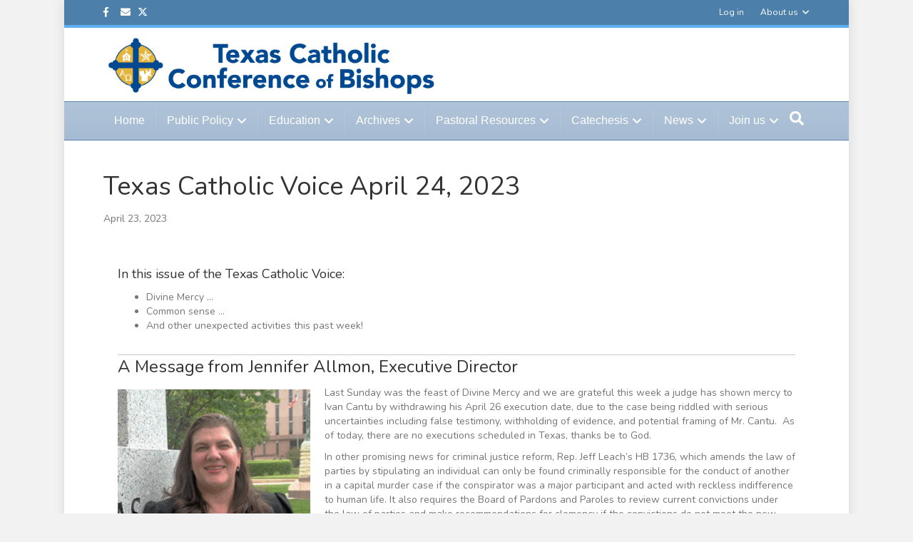

--- FILE ---
content_type: text/html; charset=UTF-8
request_url: https://txcatholic.org/texas-catholic-voice-april-24-2023/
body_size: 25072
content:
<!DOCTYPE html>
<html lang="en-US">
<head>
<meta charset="UTF-8" />
<meta name='viewport' content='width=device-width, initial-scale=1.0' />
<meta http-equiv='X-UA-Compatible' content='IE=edge' />
<link rel="profile" href="https://gmpg.org/xfn/11" />
<meta name='robots' content='index, follow, max-image-preview:large, max-snippet:-1, max-video-preview:-1' />

	<!-- This site is optimized with the Yoast SEO plugin v23.7 - https://yoast.com/wordpress/plugins/seo/ -->
	<title>Texas Catholic Voice April 24, 2023 - Texas Catholic Conference</title>
	<meta name="description" content="Texas Catholic Conference The Texas Catholic Conference of Bishops (TCCB) provides activities that extend the ministry of the Texas bishops within the church community through public policy, school accreditation, Catholic Archives of Texas and coordination of the 15 dioceses." />
	<link rel="canonical" href="https://txcatholic.org/texas-catholic-voice-april-24-2023/" />
	<meta property="og:locale" content="en_US" />
	<meta property="og:type" content="article" />
	<meta property="og:title" content="Texas Catholic Voice" />
	<meta property="og:description" content="Texas Catholic Conference The Texas Catholic Conference of Bishops (TCCB) provides activities that extend the ministry of the Texas bishops within the church community through public policy, school accreditation, Catholic Archives of Texas and coordination of the 15 dioceses." />
	<meta property="og:url" content="https://txcatholic.org/texas-catholic-voice-april-24-2023/" />
	<meta property="og:site_name" content="Texas Catholic Conference" />
	<meta property="article:published_time" content="2023-04-24T00:32:48+00:00" />
	<meta property="article:modified_time" content="2023-04-25T22:26:11+00:00" />
	<meta property="og:image" content="https://txcatholic.org/wp-content/uploads/2021/05/12.png" />
	<meta property="og:image:width" content="600" />
	<meta property="og:image:height" content="200" />
	<meta property="og:image:type" content="image/png" />
	<meta name="author" content="Helen Osman" />
	<meta name="twitter:card" content="summary_large_image" />
	<meta name="twitter:title" content="Texas Catholic Voice" />
	<meta name="twitter:image" content="https://txcatholic.org/wp-content/uploads/2021/05/12.png" />
	<meta name="twitter:label1" content="Written by" />
	<meta name="twitter:data1" content="Helen Osman" />
	<meta name="twitter:label2" content="Est. reading time" />
	<meta name="twitter:data2" content="7 minutes" />
	<script type="application/ld+json" class="yoast-schema-graph">{"@context":"https://schema.org","@graph":[{"@type":"WebPage","@id":"https://txcatholic.org/texas-catholic-voice-april-24-2023/","url":"https://txcatholic.org/texas-catholic-voice-april-24-2023/","name":"Texas Catholic Voice April 24, 2023 - Texas Catholic Conference","isPartOf":{"@id":"https://txcatholic.org/#website"},"primaryImageOfPage":{"@id":"https://txcatholic.org/texas-catholic-voice-april-24-2023/#primaryimage"},"image":{"@id":"https://txcatholic.org/texas-catholic-voice-april-24-2023/#primaryimage"},"thumbnailUrl":"https://txcatholic.org/wp-content/uploads/2019/04/Jen-300x300.gif","datePublished":"2023-04-24T00:32:48+00:00","dateModified":"2023-04-25T22:26:11+00:00","author":{"@id":"https://txcatholic.org/#/schema/person/cd2d3c7d34a46906d017e13b24095bee"},"description":"Texas Catholic Conference The Texas Catholic Conference of Bishops (TCCB) provides activities that extend the ministry of the Texas bishops within the church community through public policy, school accreditation, Catholic Archives of Texas and coordination of the 15 dioceses.","breadcrumb":{"@id":"https://txcatholic.org/texas-catholic-voice-april-24-2023/#breadcrumb"},"inLanguage":"en-US","potentialAction":[{"@type":"ReadAction","target":["https://txcatholic.org/texas-catholic-voice-april-24-2023/"]}]},{"@type":"ImageObject","inLanguage":"en-US","@id":"https://txcatholic.org/texas-catholic-voice-april-24-2023/#primaryimage","url":"https://txcatholic.org/wp-content/uploads/2019/04/Jen.gif","contentUrl":"https://txcatholic.org/wp-content/uploads/2019/04/Jen.gif","width":400,"height":400},{"@type":"BreadcrumbList","@id":"https://txcatholic.org/texas-catholic-voice-april-24-2023/#breadcrumb","itemListElement":[{"@type":"ListItem","position":1,"name":"Home","item":"https://txcatholic.org/"},{"@type":"ListItem","position":2,"name":"News","item":"https://txcatholic.org/news/"},{"@type":"ListItem","position":3,"name":"Texas Catholic Voice April 24, 2023"}]},{"@type":"WebSite","@id":"https://txcatholic.org/#website","url":"https://txcatholic.org/","name":"Texas Catholic Conference","description":"","potentialAction":[{"@type":"SearchAction","target":{"@type":"EntryPoint","urlTemplate":"https://txcatholic.org/?s={search_term_string}"},"query-input":{"@type":"PropertyValueSpecification","valueRequired":true,"valueName":"search_term_string"}}],"inLanguage":"en-US"},{"@type":"Person","@id":"https://txcatholic.org/#/schema/person/cd2d3c7d34a46906d017e13b24095bee","name":"Helen Osman","image":{"@type":"ImageObject","inLanguage":"en-US","@id":"https://txcatholic.org/#/schema/person/image/","url":"https://secure.gravatar.com/avatar/0536e5c3a2264c474eb485f6fea99a0c?s=96&d=mm&r=g","contentUrl":"https://secure.gravatar.com/avatar/0536e5c3a2264c474eb485f6fea99a0c?s=96&d=mm&r=g","caption":"Helen Osman"},"url":"https://txcatholic.org/author/newstxcatholic-org/"}]}</script>
	<!-- / Yoast SEO plugin. -->


<link rel='dns-prefetch' href='//use.fontawesome.com' />
<link rel='dns-prefetch' href='//fonts.googleapis.com' />
<link href='https://fonts.gstatic.com' crossorigin rel='preconnect' />
<link rel="alternate" type="application/rss+xml" title="Texas Catholic Conference &raquo; Feed" href="https://txcatholic.org/feed/" />
<link rel="alternate" type="application/rss+xml" title="Texas Catholic Conference &raquo; Comments Feed" href="https://txcatholic.org/comments/feed/" />
<script>
window._wpemojiSettings = {"baseUrl":"https:\/\/s.w.org\/images\/core\/emoji\/15.0.3\/72x72\/","ext":".png","svgUrl":"https:\/\/s.w.org\/images\/core\/emoji\/15.0.3\/svg\/","svgExt":".svg","source":{"concatemoji":"https:\/\/txcatholic.org\/wp-includes\/js\/wp-emoji-release.min.js?ver=6.6.4"}};
/*! This file is auto-generated */
!function(i,n){var o,s,e;function c(e){try{var t={supportTests:e,timestamp:(new Date).valueOf()};sessionStorage.setItem(o,JSON.stringify(t))}catch(e){}}function p(e,t,n){e.clearRect(0,0,e.canvas.width,e.canvas.height),e.fillText(t,0,0);var t=new Uint32Array(e.getImageData(0,0,e.canvas.width,e.canvas.height).data),r=(e.clearRect(0,0,e.canvas.width,e.canvas.height),e.fillText(n,0,0),new Uint32Array(e.getImageData(0,0,e.canvas.width,e.canvas.height).data));return t.every(function(e,t){return e===r[t]})}function u(e,t,n){switch(t){case"flag":return n(e,"\ud83c\udff3\ufe0f\u200d\u26a7\ufe0f","\ud83c\udff3\ufe0f\u200b\u26a7\ufe0f")?!1:!n(e,"\ud83c\uddfa\ud83c\uddf3","\ud83c\uddfa\u200b\ud83c\uddf3")&&!n(e,"\ud83c\udff4\udb40\udc67\udb40\udc62\udb40\udc65\udb40\udc6e\udb40\udc67\udb40\udc7f","\ud83c\udff4\u200b\udb40\udc67\u200b\udb40\udc62\u200b\udb40\udc65\u200b\udb40\udc6e\u200b\udb40\udc67\u200b\udb40\udc7f");case"emoji":return!n(e,"\ud83d\udc26\u200d\u2b1b","\ud83d\udc26\u200b\u2b1b")}return!1}function f(e,t,n){var r="undefined"!=typeof WorkerGlobalScope&&self instanceof WorkerGlobalScope?new OffscreenCanvas(300,150):i.createElement("canvas"),a=r.getContext("2d",{willReadFrequently:!0}),o=(a.textBaseline="top",a.font="600 32px Arial",{});return e.forEach(function(e){o[e]=t(a,e,n)}),o}function t(e){var t=i.createElement("script");t.src=e,t.defer=!0,i.head.appendChild(t)}"undefined"!=typeof Promise&&(o="wpEmojiSettingsSupports",s=["flag","emoji"],n.supports={everything:!0,everythingExceptFlag:!0},e=new Promise(function(e){i.addEventListener("DOMContentLoaded",e,{once:!0})}),new Promise(function(t){var n=function(){try{var e=JSON.parse(sessionStorage.getItem(o));if("object"==typeof e&&"number"==typeof e.timestamp&&(new Date).valueOf()<e.timestamp+604800&&"object"==typeof e.supportTests)return e.supportTests}catch(e){}return null}();if(!n){if("undefined"!=typeof Worker&&"undefined"!=typeof OffscreenCanvas&&"undefined"!=typeof URL&&URL.createObjectURL&&"undefined"!=typeof Blob)try{var e="postMessage("+f.toString()+"("+[JSON.stringify(s),u.toString(),p.toString()].join(",")+"));",r=new Blob([e],{type:"text/javascript"}),a=new Worker(URL.createObjectURL(r),{name:"wpTestEmojiSupports"});return void(a.onmessage=function(e){c(n=e.data),a.terminate(),t(n)})}catch(e){}c(n=f(s,u,p))}t(n)}).then(function(e){for(var t in e)n.supports[t]=e[t],n.supports.everything=n.supports.everything&&n.supports[t],"flag"!==t&&(n.supports.everythingExceptFlag=n.supports.everythingExceptFlag&&n.supports[t]);n.supports.everythingExceptFlag=n.supports.everythingExceptFlag&&!n.supports.flag,n.DOMReady=!1,n.readyCallback=function(){n.DOMReady=!0}}).then(function(){return e}).then(function(){var e;n.supports.everything||(n.readyCallback(),(e=n.source||{}).concatemoji?t(e.concatemoji):e.wpemoji&&e.twemoji&&(t(e.twemoji),t(e.wpemoji)))}))}((window,document),window._wpemojiSettings);
</script>
<style id='wp-emoji-styles-inline-css'>

	img.wp-smiley, img.emoji {
		display: inline !important;
		border: none !important;
		box-shadow: none !important;
		height: 1em !important;
		width: 1em !important;
		margin: 0 0.07em !important;
		vertical-align: -0.1em !important;
		background: none !important;
		padding: 0 !important;
	}
</style>
<link rel='stylesheet' id='wp-block-library-css' href='https://txcatholic.org/wp-includes/css/dist/block-library/style.min.css?ver=6.6.4' media='all' />
<style id='wp-block-library-theme-inline-css'>
.wp-block-audio :where(figcaption){color:#555;font-size:13px;text-align:center}.is-dark-theme .wp-block-audio :where(figcaption){color:#ffffffa6}.wp-block-audio{margin:0 0 1em}.wp-block-code{border:1px solid #ccc;border-radius:4px;font-family:Menlo,Consolas,monaco,monospace;padding:.8em 1em}.wp-block-embed :where(figcaption){color:#555;font-size:13px;text-align:center}.is-dark-theme .wp-block-embed :where(figcaption){color:#ffffffa6}.wp-block-embed{margin:0 0 1em}.blocks-gallery-caption{color:#555;font-size:13px;text-align:center}.is-dark-theme .blocks-gallery-caption{color:#ffffffa6}:root :where(.wp-block-image figcaption){color:#555;font-size:13px;text-align:center}.is-dark-theme :root :where(.wp-block-image figcaption){color:#ffffffa6}.wp-block-image{margin:0 0 1em}.wp-block-pullquote{border-bottom:4px solid;border-top:4px solid;color:currentColor;margin-bottom:1.75em}.wp-block-pullquote cite,.wp-block-pullquote footer,.wp-block-pullquote__citation{color:currentColor;font-size:.8125em;font-style:normal;text-transform:uppercase}.wp-block-quote{border-left:.25em solid;margin:0 0 1.75em;padding-left:1em}.wp-block-quote cite,.wp-block-quote footer{color:currentColor;font-size:.8125em;font-style:normal;position:relative}.wp-block-quote.has-text-align-right{border-left:none;border-right:.25em solid;padding-left:0;padding-right:1em}.wp-block-quote.has-text-align-center{border:none;padding-left:0}.wp-block-quote.is-large,.wp-block-quote.is-style-large,.wp-block-quote.is-style-plain{border:none}.wp-block-search .wp-block-search__label{font-weight:700}.wp-block-search__button{border:1px solid #ccc;padding:.375em .625em}:where(.wp-block-group.has-background){padding:1.25em 2.375em}.wp-block-separator.has-css-opacity{opacity:.4}.wp-block-separator{border:none;border-bottom:2px solid;margin-left:auto;margin-right:auto}.wp-block-separator.has-alpha-channel-opacity{opacity:1}.wp-block-separator:not(.is-style-wide):not(.is-style-dots){width:100px}.wp-block-separator.has-background:not(.is-style-dots){border-bottom:none;height:1px}.wp-block-separator.has-background:not(.is-style-wide):not(.is-style-dots){height:2px}.wp-block-table{margin:0 0 1em}.wp-block-table td,.wp-block-table th{word-break:normal}.wp-block-table :where(figcaption){color:#555;font-size:13px;text-align:center}.is-dark-theme .wp-block-table :where(figcaption){color:#ffffffa6}.wp-block-video :where(figcaption){color:#555;font-size:13px;text-align:center}.is-dark-theme .wp-block-video :where(figcaption){color:#ffffffa6}.wp-block-video{margin:0 0 1em}:root :where(.wp-block-template-part.has-background){margin-bottom:0;margin-top:0;padding:1.25em 2.375em}
</style>
<style id='font-awesome-svg-styles-default-inline-css'>
.svg-inline--fa {
  display: inline-block;
  height: 1em;
  overflow: visible;
  vertical-align: -.125em;
}
</style>
<link rel='stylesheet' id='font-awesome-svg-styles-css' href='https://txcatholic.org/wp-content/uploads/font-awesome/v6.5.1/css/svg-with-js.css' media='all' />
<style id='font-awesome-svg-styles-inline-css'>
   .wp-block-font-awesome-icon svg::before,
   .wp-rich-text-font-awesome-icon svg::before {content: unset;}
</style>
<style id='classic-theme-styles-inline-css'>
/*! This file is auto-generated */
.wp-block-button__link{color:#fff;background-color:#32373c;border-radius:9999px;box-shadow:none;text-decoration:none;padding:calc(.667em + 2px) calc(1.333em + 2px);font-size:1.125em}.wp-block-file__button{background:#32373c;color:#fff;text-decoration:none}
</style>
<style id='global-styles-inline-css'>
:root{--wp--preset--aspect-ratio--square: 1;--wp--preset--aspect-ratio--4-3: 4/3;--wp--preset--aspect-ratio--3-4: 3/4;--wp--preset--aspect-ratio--3-2: 3/2;--wp--preset--aspect-ratio--2-3: 2/3;--wp--preset--aspect-ratio--16-9: 16/9;--wp--preset--aspect-ratio--9-16: 9/16;--wp--preset--color--black: #000000;--wp--preset--color--cyan-bluish-gray: #abb8c3;--wp--preset--color--white: #ffffff;--wp--preset--color--pale-pink: #f78da7;--wp--preset--color--vivid-red: #cf2e2e;--wp--preset--color--luminous-vivid-orange: #ff6900;--wp--preset--color--luminous-vivid-amber: #fcb900;--wp--preset--color--light-green-cyan: #7bdcb5;--wp--preset--color--vivid-green-cyan: #00d084;--wp--preset--color--pale-cyan-blue: #8ed1fc;--wp--preset--color--vivid-cyan-blue: #0693e3;--wp--preset--color--vivid-purple: #9b51e0;--wp--preset--color--fl-heading-text: #333333;--wp--preset--color--fl-body-bg: #f2f2f2;--wp--preset--color--fl-body-text: #757575;--wp--preset--color--fl-accent: #5faeef;--wp--preset--color--fl-accent-hover: #2b7bb9;--wp--preset--color--fl-topbar-bg: #034c8c;--wp--preset--color--fl-topbar-text: #ffffff;--wp--preset--color--fl-topbar-link: #ffffff;--wp--preset--color--fl-topbar-hover: #f7f574;--wp--preset--color--fl-header-bg: #ffffff;--wp--preset--color--fl-header-text: #757575;--wp--preset--color--fl-header-link: #757575;--wp--preset--color--fl-header-hover: #2b7bb9;--wp--preset--color--fl-nav-bg: #7e9ebf;--wp--preset--color--fl-nav-link: #ffffff;--wp--preset--color--fl-nav-hover: #2b7bb9;--wp--preset--color--fl-content-bg: #ffffff;--wp--preset--color--fl-footer-widgets-bg: #fafafa;--wp--preset--color--fl-footer-widgets-text: #ffffff;--wp--preset--color--fl-footer-widgets-link: #ffffff;--wp--preset--color--fl-footer-widgets-hover: #2b7bb9;--wp--preset--color--fl-footer-bg: #ffffff;--wp--preset--color--fl-footer-text: #ffffff;--wp--preset--color--fl-footer-link: #4386ba;--wp--preset--color--fl-footer-hover: #0069ba;--wp--preset--gradient--vivid-cyan-blue-to-vivid-purple: linear-gradient(135deg,rgba(6,147,227,1) 0%,rgb(155,81,224) 100%);--wp--preset--gradient--light-green-cyan-to-vivid-green-cyan: linear-gradient(135deg,rgb(122,220,180) 0%,rgb(0,208,130) 100%);--wp--preset--gradient--luminous-vivid-amber-to-luminous-vivid-orange: linear-gradient(135deg,rgba(252,185,0,1) 0%,rgba(255,105,0,1) 100%);--wp--preset--gradient--luminous-vivid-orange-to-vivid-red: linear-gradient(135deg,rgba(255,105,0,1) 0%,rgb(207,46,46) 100%);--wp--preset--gradient--very-light-gray-to-cyan-bluish-gray: linear-gradient(135deg,rgb(238,238,238) 0%,rgb(169,184,195) 100%);--wp--preset--gradient--cool-to-warm-spectrum: linear-gradient(135deg,rgb(74,234,220) 0%,rgb(151,120,209) 20%,rgb(207,42,186) 40%,rgb(238,44,130) 60%,rgb(251,105,98) 80%,rgb(254,248,76) 100%);--wp--preset--gradient--blush-light-purple: linear-gradient(135deg,rgb(255,206,236) 0%,rgb(152,150,240) 100%);--wp--preset--gradient--blush-bordeaux: linear-gradient(135deg,rgb(254,205,165) 0%,rgb(254,45,45) 50%,rgb(107,0,62) 100%);--wp--preset--gradient--luminous-dusk: linear-gradient(135deg,rgb(255,203,112) 0%,rgb(199,81,192) 50%,rgb(65,88,208) 100%);--wp--preset--gradient--pale-ocean: linear-gradient(135deg,rgb(255,245,203) 0%,rgb(182,227,212) 50%,rgb(51,167,181) 100%);--wp--preset--gradient--electric-grass: linear-gradient(135deg,rgb(202,248,128) 0%,rgb(113,206,126) 100%);--wp--preset--gradient--midnight: linear-gradient(135deg,rgb(2,3,129) 0%,rgb(40,116,252) 100%);--wp--preset--font-size--small: 13px;--wp--preset--font-size--medium: 20px;--wp--preset--font-size--large: 36px;--wp--preset--font-size--x-large: 42px;--wp--preset--spacing--20: 0.44rem;--wp--preset--spacing--30: 0.67rem;--wp--preset--spacing--40: 1rem;--wp--preset--spacing--50: 1.5rem;--wp--preset--spacing--60: 2.25rem;--wp--preset--spacing--70: 3.38rem;--wp--preset--spacing--80: 5.06rem;--wp--preset--shadow--natural: 6px 6px 9px rgba(0, 0, 0, 0.2);--wp--preset--shadow--deep: 12px 12px 50px rgba(0, 0, 0, 0.4);--wp--preset--shadow--sharp: 6px 6px 0px rgba(0, 0, 0, 0.2);--wp--preset--shadow--outlined: 6px 6px 0px -3px rgba(255, 255, 255, 1), 6px 6px rgba(0, 0, 0, 1);--wp--preset--shadow--crisp: 6px 6px 0px rgba(0, 0, 0, 1);}:where(.is-layout-flex){gap: 0.5em;}:where(.is-layout-grid){gap: 0.5em;}body .is-layout-flex{display: flex;}.is-layout-flex{flex-wrap: wrap;align-items: center;}.is-layout-flex > :is(*, div){margin: 0;}body .is-layout-grid{display: grid;}.is-layout-grid > :is(*, div){margin: 0;}:where(.wp-block-columns.is-layout-flex){gap: 2em;}:where(.wp-block-columns.is-layout-grid){gap: 2em;}:where(.wp-block-post-template.is-layout-flex){gap: 1.25em;}:where(.wp-block-post-template.is-layout-grid){gap: 1.25em;}.has-black-color{color: var(--wp--preset--color--black) !important;}.has-cyan-bluish-gray-color{color: var(--wp--preset--color--cyan-bluish-gray) !important;}.has-white-color{color: var(--wp--preset--color--white) !important;}.has-pale-pink-color{color: var(--wp--preset--color--pale-pink) !important;}.has-vivid-red-color{color: var(--wp--preset--color--vivid-red) !important;}.has-luminous-vivid-orange-color{color: var(--wp--preset--color--luminous-vivid-orange) !important;}.has-luminous-vivid-amber-color{color: var(--wp--preset--color--luminous-vivid-amber) !important;}.has-light-green-cyan-color{color: var(--wp--preset--color--light-green-cyan) !important;}.has-vivid-green-cyan-color{color: var(--wp--preset--color--vivid-green-cyan) !important;}.has-pale-cyan-blue-color{color: var(--wp--preset--color--pale-cyan-blue) !important;}.has-vivid-cyan-blue-color{color: var(--wp--preset--color--vivid-cyan-blue) !important;}.has-vivid-purple-color{color: var(--wp--preset--color--vivid-purple) !important;}.has-black-background-color{background-color: var(--wp--preset--color--black) !important;}.has-cyan-bluish-gray-background-color{background-color: var(--wp--preset--color--cyan-bluish-gray) !important;}.has-white-background-color{background-color: var(--wp--preset--color--white) !important;}.has-pale-pink-background-color{background-color: var(--wp--preset--color--pale-pink) !important;}.has-vivid-red-background-color{background-color: var(--wp--preset--color--vivid-red) !important;}.has-luminous-vivid-orange-background-color{background-color: var(--wp--preset--color--luminous-vivid-orange) !important;}.has-luminous-vivid-amber-background-color{background-color: var(--wp--preset--color--luminous-vivid-amber) !important;}.has-light-green-cyan-background-color{background-color: var(--wp--preset--color--light-green-cyan) !important;}.has-vivid-green-cyan-background-color{background-color: var(--wp--preset--color--vivid-green-cyan) !important;}.has-pale-cyan-blue-background-color{background-color: var(--wp--preset--color--pale-cyan-blue) !important;}.has-vivid-cyan-blue-background-color{background-color: var(--wp--preset--color--vivid-cyan-blue) !important;}.has-vivid-purple-background-color{background-color: var(--wp--preset--color--vivid-purple) !important;}.has-black-border-color{border-color: var(--wp--preset--color--black) !important;}.has-cyan-bluish-gray-border-color{border-color: var(--wp--preset--color--cyan-bluish-gray) !important;}.has-white-border-color{border-color: var(--wp--preset--color--white) !important;}.has-pale-pink-border-color{border-color: var(--wp--preset--color--pale-pink) !important;}.has-vivid-red-border-color{border-color: var(--wp--preset--color--vivid-red) !important;}.has-luminous-vivid-orange-border-color{border-color: var(--wp--preset--color--luminous-vivid-orange) !important;}.has-luminous-vivid-amber-border-color{border-color: var(--wp--preset--color--luminous-vivid-amber) !important;}.has-light-green-cyan-border-color{border-color: var(--wp--preset--color--light-green-cyan) !important;}.has-vivid-green-cyan-border-color{border-color: var(--wp--preset--color--vivid-green-cyan) !important;}.has-pale-cyan-blue-border-color{border-color: var(--wp--preset--color--pale-cyan-blue) !important;}.has-vivid-cyan-blue-border-color{border-color: var(--wp--preset--color--vivid-cyan-blue) !important;}.has-vivid-purple-border-color{border-color: var(--wp--preset--color--vivid-purple) !important;}.has-vivid-cyan-blue-to-vivid-purple-gradient-background{background: var(--wp--preset--gradient--vivid-cyan-blue-to-vivid-purple) !important;}.has-light-green-cyan-to-vivid-green-cyan-gradient-background{background: var(--wp--preset--gradient--light-green-cyan-to-vivid-green-cyan) !important;}.has-luminous-vivid-amber-to-luminous-vivid-orange-gradient-background{background: var(--wp--preset--gradient--luminous-vivid-amber-to-luminous-vivid-orange) !important;}.has-luminous-vivid-orange-to-vivid-red-gradient-background{background: var(--wp--preset--gradient--luminous-vivid-orange-to-vivid-red) !important;}.has-very-light-gray-to-cyan-bluish-gray-gradient-background{background: var(--wp--preset--gradient--very-light-gray-to-cyan-bluish-gray) !important;}.has-cool-to-warm-spectrum-gradient-background{background: var(--wp--preset--gradient--cool-to-warm-spectrum) !important;}.has-blush-light-purple-gradient-background{background: var(--wp--preset--gradient--blush-light-purple) !important;}.has-blush-bordeaux-gradient-background{background: var(--wp--preset--gradient--blush-bordeaux) !important;}.has-luminous-dusk-gradient-background{background: var(--wp--preset--gradient--luminous-dusk) !important;}.has-pale-ocean-gradient-background{background: var(--wp--preset--gradient--pale-ocean) !important;}.has-electric-grass-gradient-background{background: var(--wp--preset--gradient--electric-grass) !important;}.has-midnight-gradient-background{background: var(--wp--preset--gradient--midnight) !important;}.has-small-font-size{font-size: var(--wp--preset--font-size--small) !important;}.has-medium-font-size{font-size: var(--wp--preset--font-size--medium) !important;}.has-large-font-size{font-size: var(--wp--preset--font-size--large) !important;}.has-x-large-font-size{font-size: var(--wp--preset--font-size--x-large) !important;}
:where(.wp-block-post-template.is-layout-flex){gap: 1.25em;}:where(.wp-block-post-template.is-layout-grid){gap: 1.25em;}
:where(.wp-block-columns.is-layout-flex){gap: 2em;}:where(.wp-block-columns.is-layout-grid){gap: 2em;}
:root :where(.wp-block-pullquote){font-size: 1.5em;line-height: 1.6;}
</style>
<link rel='stylesheet' id='fl-builder-layout-58293-css' href='https://txcatholic.org/wp-content/uploads/bb-plugin/cache/58293-layout.css?ver=9e8969b7f7d0bedc60969cf731f8d18a' media='all' />
<link rel='stylesheet' id='inspire-events-css' href='https://txcatholic.org/wp-content/plugins/inspire-events/includes/css/main.css?ver=1.1.0' media='all' />
<link rel='stylesheet' id='jquery-ui-css' href='https://txcatholic.org/wp-content/plugins/inspire-events/includes/css/jquery-ui/inspire/jquery-ui.min.css?ver=1.1.0' media='all' />
<link rel='stylesheet' id='jquery-ui-theme-css' href='https://txcatholic.org/wp-content/plugins/inspire-events/includes/css/jquery-ui/inspire/theme.css?ver=1.1.0' media='all' />
<link rel='stylesheet' id='font-awesome-official-css' href='https://use.fontawesome.com/releases/v6.5.1/css/all.css' media='all' integrity="sha384-t1nt8BQoYMLFN5p42tRAtuAAFQaCQODekUVeKKZrEnEyp4H2R0RHFz0KWpmj7i8g" crossorigin="anonymous" />
<link rel='stylesheet' id='jquery-magnificpopup-css' href='https://txcatholic.org/wp-content/plugins/bb-plugin/css/jquery.magnificpopup.min.css?ver=2.8.4.1' media='all' />
<link rel='stylesheet' id='bootstrap-css' href='https://txcatholic.org/wp-content/themes/bb-theme/css/bootstrap.min.css?ver=1.7.16' media='all' />
<link rel='stylesheet' id='fl-automator-skin-css' href='https://txcatholic.org/wp-content/uploads/bb-theme/skin-671bc9930aa7d.css?ver=1.7.16' media='all' />
<link rel='stylesheet' id='fl-builder-google-fonts-8bd2ac2a3eee10f220d9d6c78a30f50c-css' href='//fonts.googleapis.com/css?family=Nunito%3A300%2C400%2C700%2C400&#038;ver=6.6.4' media='all' />
<link rel='stylesheet' id='font-awesome-official-v4shim-css' href='https://use.fontawesome.com/releases/v6.5.1/css/v4-shims.css' media='all' integrity="sha384-5Jfdy0XO8+vjCRofsSnGmxGSYjLfsjjTOABKxVr8BkfvlaAm14bIJc7Jcjfq/xQI" crossorigin="anonymous" />
<script src="https://txcatholic.org/wp-includes/js/jquery/jquery.min.js?ver=3.7.1" id="jquery-core-js"></script>
<script src="https://txcatholic.org/wp-includes/js/jquery/jquery-migrate.min.js?ver=3.4.1" id="jquery-migrate-js"></script>
<script src="https://txcatholic.org/wp-includes/js/jquery/ui/core.min.js?ver=1.13.3" id="jquery-ui-core-js"></script>
<script src="https://txcatholic.org/wp-includes/js/jquery/ui/menu.min.js?ver=1.13.3" id="jquery-ui-menu-js"></script>
<script src="https://txcatholic.org/wp-includes/js/jquery/ui/selectmenu.min.js?ver=1.13.3" id="jquery-ui-selectmenu-js"></script>
<script id="inspire-events-js-extra">
var NIE = {"ajaxurl":"https:\/\/txcatholic.org\/wp-admin\/admin-ajax.php","firstDay":"1","nie_theme":"1","nie_limit":"3","nie_limit_txt":"more ...","timeFormat":"h(:mm)A","defaultView":"month","weekends":"true","header":{"left":"prev,next today","center":"title","right":"month,basicWeek,basicDay"},"nie_qtips":"1","nie_qtips_classes":"ui-tooltip-light ui-tooltip-shadow","nie_qtips_my":"top center","nie_qtips_at":"bottom center"};
</script>
<script src="https://txcatholic.org/wp-content/plugins/inspire-events/includes/js/main.js?ver=1.1.0" id="inspire-events-js"></script>
<link rel="https://api.w.org/" href="https://txcatholic.org/wp-json/" /><link rel="alternate" title="JSON" type="application/json" href="https://txcatholic.org/wp-json/wp/v2/posts/58293" /><link rel="EditURI" type="application/rsd+xml" title="RSD" href="https://txcatholic.org/xmlrpc.php?rsd" />
<meta name="generator" content="WordPress 6.6.4" />
<link rel='shortlink' href='https://txcatholic.org/?p=58293' />
<link rel="alternate" title="oEmbed (JSON)" type="application/json+oembed" href="https://txcatholic.org/wp-json/oembed/1.0/embed?url=https%3A%2F%2Ftxcatholic.org%2Ftexas-catholic-voice-april-24-2023%2F" />
<link rel="alternate" title="oEmbed (XML)" type="text/xml+oembed" href="https://txcatholic.org/wp-json/oembed/1.0/embed?url=https%3A%2F%2Ftxcatholic.org%2Ftexas-catholic-voice-april-24-2023%2F&#038;format=xml" />

<!-- BEGIN recaptcha, injected by plugin wp-recaptcha-integration  -->

<!-- END recaptcha -->
		<style id="wp-custom-css">
			.fa-twitter:before {
content: "\e61b" !important;
}		</style>
		<link rel="stylesheet" href="https://use.fontawesome.com/releases/v5.8.1/css/all.css">
<link rel="stylesheet" href="https://use.fontawesome.com/releases/v5.8.1/css/v4-shims.css">
<link rel="stylesheet" href="https://txcatholic.org/wp-content/themes/bb-inspire/style.css" /></head>
<body class="post-template-default single single-post postid-58293 single-format-standard fl-builder fl-builder-2-8-4-1 fl-theme-1-7-16 fl-framework-bootstrap fl-preset-modern fl-fixed-width fl-has-sidebar fl-shrink fl-scroll-to-top fl-search-active fl-submenu-indicator fl-submenu-toggle" itemscope="itemscope" itemtype="https://schema.org/WebPage">
<!-- Google tag (gtag.js) -->
<script async src="https://www.googletagmanager.com/gtag/js?id=G-VM9KXSB4GG"></script>
<script>
  window.dataLayer = window.dataLayer || [];
  function gtag(){dataLayer.push(arguments);}
  gtag('js', new Date());

  gtag('config', 'G-VM9KXSB4GG');
</script><a aria-label="Skip to content" class="fl-screen-reader-text" href="#fl-main-content">Skip to content</a><div class="fl-page">
	<div class="fl-page-bar">
	<div class="fl-page-bar-container container">
		<div class="fl-page-bar-row row">
			<div class="col-sm-6 col-md-6 text-left clearfix">	<div class="fl-social-icons">
	<a href="https://www.facebook.com/TXCatholic" target="_blank" rel="noopener noreferrer"><span class="sr-only">Facebook</span><i aria-hidden="true" class="fab fa-facebook-f mono"></i></a><a href="mailto:news@txcatholic.org"  rel="noopener noreferrer"><span class="sr-only">Email</span><i aria-hidden="true" class="fas fa-envelope mono"></i></a><a href="https://twitter.com/TXCatholic" target="_blank" rel="noopener noreferrer"><span class="sr-only">X-twitter</span><i aria-hidden="true" class="fab fa-x-twitter mono"></i></a></div>
</div>			<div class="col-sm-6 col-md-6 text-right clearfix">		<nav class="top-bar-nav" aria-label="Top Bar Menu" itemscope="itemscope" itemtype="https://schema.org/SiteNavigationElement" role="navigation">
			<ul id="menu-secondary-navigation" class="fl-page-bar-nav nav navbar-nav menu"><li id="menu-item-59265" class="menu-item menu-item-type-custom menu-item-object-custom menu-item-59265 nav-item"><a href="https://txcatholic.app.neoncrm.com/forms/register" class="nav-link">Log in</a></li>
<li id="menu-item-59271" class="menu-item menu-item-type-post_type menu-item-object-page menu-item-has-children menu-item-59271 nav-item"><a href="https://txcatholic.org/about/" class="nav-link">About us</a>
<ul class="sub-menu">
	<li id="menu-item-60102" class="menu-item menu-item-type-post_type menu-item-object-page menu-item-60102 nav-item"><a href="https://txcatholic.org/job-openings/" class="nav-link">Job openings</a></li>
	<li id="menu-item-59272" class="menu-item menu-item-type-custom menu-item-object-custom menu-item-59272 nav-item"><a href="https://txcatholic.org/bishops/" class="nav-link">Bishops</a></li>
	<li id="menu-item-59274" class="menu-item menu-item-type-post_type menu-item-object-page menu-item-59274 nav-item"><a href="https://txcatholic.org/staff/" class="nav-link">Staff</a></li>
	<li id="menu-item-59278" class="menu-item menu-item-type-custom menu-item-object-custom menu-item-59278 nav-item"><a href="https://txcatholic.org/contact-us/" class="nav-link">Contact us</a></li>
</ul>
</li>
</ul></nav></div>		</div>
	</div>
</div><!-- .fl-page-bar -->
<header class="fl-page-header fl-page-header-primary fl-page-nav-bottom fl-page-nav-toggle-button fl-page-nav-toggle-visible-medium-mobile" itemscope="itemscope" itemtype="https://schema.org/WPHeader" role="banner">
	<div class="fl-page-header-wrap">
		<div class="fl-page-header-container container">
			<div class="fl-page-header-row row">
				<div class="col-sm-6 col-md-6 fl-page-header-logo-col">
					<div class="fl-page-header-logo" itemscope="itemscope" itemtype="https://schema.org/Organization">
						<a href="https://txcatholic.org/" itemprop="url"><img class="fl-logo-img" loading="false" data-no-lazy="1"   itemscope itemtype="https://schema.org/ImageObject" src="https://txcatholic.org/wp-content/uploads/2019/04/Main-Logo-text-centered.png" data-retina="" title="" width="636" data-width="636" height="119" data-height="119" alt="Texas Catholic Conference" /><meta itemprop="name" content="Texas Catholic Conference" /></a>
											</div>
				</div>
				<div class="col-sm-6 col-md-6 fl-page-nav-col">
					<div class="fl-page-header-content">
											</div>
				</div>
			</div>
		</div>
	</div>
	<div class="fl-page-nav-wrap">
		<div class="fl-page-nav-container container">
			<nav class="fl-page-nav navbar navbar-default navbar-expand-md" aria-label="Header Menu" itemscope="itemscope" itemtype="https://schema.org/SiteNavigationElement" role="navigation">
				<button type="button" class="navbar-toggle navbar-toggler" data-toggle="collapse" data-target=".fl-page-nav-collapse">
					<span>Menu</span>
				</button>
				<div class="fl-page-nav-collapse collapse navbar-collapse">
					<ul id="menu-main-navigation" class="nav navbar-nav menu fl-theme-menu"><li id="menu-item-54572" class="menu-item menu-item-type-custom menu-item-object-custom menu-item-home menu-item-54572 nav-item"><a href="https://txcatholic.org" class="nav-link">Home</a></li>
<li id="menu-item-54385" class="menu-item menu-item-type-post_type menu-item-object-page menu-item-has-children menu-item-54385 nav-item"><a href="https://txcatholic.org/public-policy-2/" class="nav-link">Public Policy</a><div class="fl-submenu-icon-wrap"><span class="fl-submenu-toggle-icon"></span></div>
<ul class="sub-menu">
	<li id="menu-item-59652" class="menu-item menu-item-type-post_type menu-item-object-post menu-item-59652 nav-item"><a href="https://txcatholic.org/how-to-testify/" class="nav-link">How to testify</a></li>
	<li id="menu-item-58004" class="menu-item menu-item-type-post_type menu-item-object-page menu-item-58004 nav-item"><a href="https://txcatholic.org/being-an-advocate-from-home/" class="nav-link">Contact your legislators</a></li>
	<li id="menu-item-59549" class="menu-item menu-item-type-post_type menu-item-object-post menu-item-59549 nav-item"><a href="https://txcatholic.org/texas-bishops-call-for-just-and-humane-approach-to-migration/" class="nav-link">Just and humane migration policies</a></li>
	<li id="menu-item-52478" class="menu-item menu-item-type-post_type menu-item-object-page menu-item-has-children menu-item-52478 nav-item"><a href="https://txcatholic.org/past-sessions/" class="nav-link">Past Sessions</a><div class="fl-submenu-icon-wrap"><span class="fl-submenu-toggle-icon"></span></div>
	<ul class="sub-menu">
		<li id="menu-item-59210" class="menu-item menu-item-type-custom menu-item-object-custom menu-item-has-children menu-item-59210 nav-item"><a href="https://txcatholic.org/public-policy-2/" class="nav-link">89th Legislative Agenda Priorities</a><div class="fl-submenu-icon-wrap"><span class="fl-submenu-toggle-icon"></span></div>
		<ul class="sub-menu">
			<li id="menu-item-60162" class="menu-item menu-item-type-post_type menu-item-object-page menu-item-60162 nav-item"><a href="https://txcatholic.org/sine-die-report-89th/" class="nav-link">Sine Die Report on Priority Bills in the 89th Legislative Session</a></li>
			<li id="menu-item-60161" class="menu-item menu-item-type-post_type menu-item-object-page menu-item-60161 nav-item"><a href="https://txcatholic.org/sine-die-report-advocacy-day-2025/" class="nav-link">Sine Die Report on Priority Bills for Advocacy Day 2025</a></li>
			<li id="menu-item-59672" class="menu-item menu-item-type-post_type menu-item-object-page menu-item-59672 nav-item"><a href="https://txcatholic.org/public-policy-2/89th-legislature-bill-positions/" class="nav-link">89th Legislature Bill Positions</a></li>
			<li id="menu-item-59641" class="menu-item menu-item-type-post_type menu-item-object-page menu-item-59641 nav-item"><a href="https://txcatholic.org/testimony-before-the-89th-legislature/" class="nav-link">89th Legislature Testimony</a></li>
			<li id="menu-item-58586" class="menu-item menu-item-type-post_type menu-item-object-page menu-item-58586 nav-item"><a href="https://txcatholic.org/?page_id=58550" class="nav-link">Parental choice in education</a></li>
		</ul>
</li>
		<li id="menu-item-57919" class="menu-item menu-item-type-post_type menu-item-object-page menu-item-has-children menu-item-57919 nav-item"><a href="https://txcatholic.org/88th-legislative-agenda-priorities/" class="nav-link">88th Legislative Agenda Priorities</a><div class="fl-submenu-icon-wrap"><span class="fl-submenu-toggle-icon"></span></div>
		<ul class="sub-menu">
			<li id="menu-item-58828" class="menu-item menu-item-type-post_type menu-item-object-page menu-item-58828 nav-item"><a href="https://txcatholic.org/88th-legislative-agenda-priorities/special-session-88th/" class="nav-link">Fourth Called Special Session 88th Legislature Bill Positions</a></li>
			<li id="menu-item-58436" class="menu-item menu-item-type-post_type menu-item-object-page menu-item-58436 nav-item"><a href="https://txcatholic.org/sine-die-report-88th/" class="nav-link">Sine Die Report on Priority Bills in the 88th</a></li>
			<li id="menu-item-58446" class="menu-item menu-item-type-post_type menu-item-object-page menu-item-58446 nav-item"><a href="https://txcatholic.org/sine-die-report-advocacy-day-2023/" class="nav-link">Advocacy Day 2023 Report</a></li>
			<li id="menu-item-58161" class="menu-item menu-item-type-post_type menu-item-object-page menu-item-58161 nav-item"><a href="https://txcatholic.org/88th-legislative-agenda-priorities/88th-legislature-bill-positions/" class="nav-link">88th Legislature Bill Positions</a></li>
		</ul>
</li>
		<li id="menu-item-55695" class="menu-item menu-item-type-post_type menu-item-object-page menu-item-has-children menu-item-55695 nav-item"><a href="https://txcatholic.org/87th-legislative-agenda-priorities/" class="nav-link">87th Legislative Agenda Priorities</a><div class="fl-submenu-icon-wrap"><span class="fl-submenu-toggle-icon"></span></div>
		<ul class="sub-menu">
			<li id="menu-item-57229" class="menu-item menu-item-type-post_type menu-item-object-page menu-item-57229 nav-item"><a href="https://txcatholic.org/sine-die-report-87th/" class="nav-link">End of Session Report</a></li>
			<li id="menu-item-56511" class="menu-item menu-item-type-post_type menu-item-object-page menu-item-56511 nav-item"><a href="https://txcatholic.org/87th-legislative-agenda-priorities/87th-legislature-bill-positions/" class="nav-link">Bill Positions</a></li>
			<li id="menu-item-57121" class="menu-item menu-item-type-post_type menu-item-object-page menu-item-57121 nav-item"><a href="https://txcatholic.org/oppose-hb1927-permitless-gun-carry/" class="nav-link">Bishops&#8217; letter: Oppose permitless carry</a></li>
			<li id="menu-item-56842" class="menu-item menu-item-type-post_type menu-item-object-page menu-item-56842 nav-item"><a href="https://txcatholic.org/87th-public-policy-positions/" class="nav-link">Public Policy Positions</a></li>
			<li id="menu-item-56908" class="menu-item menu-item-type-post_type menu-item-object-page menu-item-56908 nav-item"><a href="https://txcatholic.org/testimony-before-the-87th-legislature/" class="nav-link">Testimony before the 87th Legislature</a></li>
		</ul>
</li>
		<li id="menu-item-54920" class="menu-item menu-item-type-post_type menu-item-object-page menu-item-has-children menu-item-54920 nav-item"><a href="https://txcatholic.org/86th-legislative-agenda-priorities/" class="nav-link">86th Legislature (2019)</a><div class="fl-submenu-icon-wrap"><span class="fl-submenu-toggle-icon"></span></div>
		<ul class="sub-menu">
			<li id="menu-item-55464" class="menu-item menu-item-type-post_type menu-item-object-post menu-item-55464 nav-item"><a href="https://txcatholic.org/statement-on-scarce-healthcare-resources/" class="nav-link">Statement on Scarce Healthcare Resources</a></li>
			<li id="menu-item-54386" class="menu-item menu-item-type-post_type menu-item-object-page menu-item-has-children menu-item-54386 nav-item"><a href="https://txcatholic.org/public-policy-2/" class="nav-link">Agenda Topics for 86th Legislature</a><div class="fl-submenu-icon-wrap"><span class="fl-submenu-toggle-icon"></span></div>
			<ul class="sub-menu">
				<li id="menu-item-54396" class="menu-item menu-item-type-post_type menu-item-object-page menu-item-54396 nav-item"><a href="https://txcatholic.org/?page_id=53594" class="nav-link">Life &#038; Family Life</a></li>
				<li id="menu-item-54387" class="menu-item menu-item-type-post_type menu-item-object-page menu-item-54387 nav-item"><a href="https://txcatholic.org/?page_id=53697" class="nav-link">Immigration</a></li>
				<li id="menu-item-54388" class="menu-item menu-item-type-post_type menu-item-object-page menu-item-54388 nav-item"><a href="https://txcatholic.org/?page_id=53749" class="nav-link">Restorative Justice</a></li>
				<li id="menu-item-54389" class="menu-item menu-item-type-post_type menu-item-object-page menu-item-54389 nav-item"><a href="https://txcatholic.org/?page_id=53915" class="nav-link">Education</a></li>
				<li id="menu-item-54919" class="menu-item menu-item-type-post_type menu-item-object-page menu-item-54919 nav-item"><a href="https://txcatholic.org/healthcare-86th/" class="nav-link">Healthcare</a></li>
				<li id="menu-item-54390" class="menu-item menu-item-type-post_type menu-item-object-page menu-item-54390 nav-item"><a href="https://txcatholic.org/?page_id=53990" class="nav-link">Social Concerns</a></li>
				<li id="menu-item-54391" class="menu-item menu-item-type-post_type menu-item-object-page menu-item-54391 nav-item"><a href="https://txcatholic.org/?page_id=53930" class="nav-link">Religious Liberty</a></li>
				<li id="menu-item-54392" class="menu-item menu-item-type-post_type menu-item-object-page menu-item-54392 nav-item"><a href="https://txcatholic.org/?page_id=53954" class="nav-link">Creation</a></li>
			</ul>
</li>
			<li id="menu-item-54394" class="menu-item menu-item-type-taxonomy menu-item-object-category menu-item-54394 nav-item"><a href="https://txcatholic.org/category/legislative-testimony/past-legislative-sessions/86th-legislative-testimony/" class="nav-link">86th Legislative Testimony</a></li>
			<li id="menu-item-54393" class="menu-item menu-item-type-post_type menu-item-object-page menu-item-54393 nav-item"><a href="https://txcatholic.org/86th-legislative-agenda-priorities/86th-legislature-bill-positions/" class="nav-link">86th Legislature Bill Positions</a></li>
		</ul>
</li>
		<li id="menu-item-52337" class="menu-item menu-item-type-post_type menu-item-object-page menu-item-has-children menu-item-52337 nav-item"><a href="https://txcatholic.org/85th-legislature-agenda/" class="nav-link">2017 (85th Session)</a><div class="fl-submenu-icon-wrap"><span class="fl-submenu-toggle-icon"></span></div>
		<ul class="sub-menu">
			<li id="menu-item-52498" class="menu-item menu-item-type-post_type menu-item-object-page menu-item-52498 nav-item"><a href="https://txcatholic.org/sine-die-for-the-85th-legislature/" class="nav-link">Post-session report</a></li>
			<li id="menu-item-52500" class="menu-item menu-item-type-post_type menu-item-object-page menu-item-52500 nav-item"><a href="https://txcatholic.org/85th-legislature-bill-positions/" class="nav-link">85 RS Bill Positions</a></li>
			<li id="menu-item-52499" class="menu-item menu-item-type-post_type menu-item-object-page menu-item-52499 nav-item"><a href="https://txcatholic.org/85th-legislature-1st-session-bill-positions/" class="nav-link">85 1CS Bill Positions</a></li>
			<li id="menu-item-1262" class="menu-item menu-item-type-post_type menu-item-object-page menu-item-1262 nav-item"><a href="https://txcatholic.org/testimony/" class="nav-link">Legislative Testimony</a></li>
			<li id="menu-item-54395" class="menu-item menu-item-type-post_type menu-item-object-page menu-item-has-children menu-item-54395 nav-item"><a href="https://txcatholic.org/85th-legislature-agenda/" class="nav-link">2017 Agenda</a><div class="fl-submenu-icon-wrap"><span class="fl-submenu-toggle-icon"></span></div>
			<ul class="sub-menu">
				<li id="menu-item-1010" class="menu-item menu-item-type-post_type menu-item-object-page menu-item-1010 nav-item"><a href="https://txcatholic.org/protecting-human-life/" class="nav-link">Protecting Human Life</a></li>
				<li id="menu-item-1044" class="menu-item menu-item-type-post_type menu-item-object-page menu-item-1044 nav-item"><a href="https://txcatholic.org/enforcement-immigration-laws/" class="nav-link">Immigration</a></li>
				<li id="menu-item-1093" class="menu-item menu-item-type-post_type menu-item-object-page menu-item-1093 nav-item"><a href="https://txcatholic.org/criminal-justice-reform/" class="nav-link">Criminal Justice Reform</a></li>
				<li id="menu-item-1114" class="menu-item menu-item-type-post_type menu-item-object-post menu-item-1114 nav-item"><a href="https://txcatholic.org/proposed-legislation-provides-choice-for-texas-parents/" class="nav-link">School Choice</a></li>
				<li id="menu-item-1485" class="menu-item menu-item-type-post_type menu-item-object-page menu-item-1485 nav-item"><a href="https://txcatholic.org/healthcare-2/" class="nav-link">Healthcare</a></li>
				<li id="menu-item-1126" class="menu-item menu-item-type-post_type menu-item-object-page menu-item-1126 nav-item"><a href="https://txcatholic.org/85th-legislative-agenda-priorities/human-trafficking/" class="nav-link">Human trafficking</a></li>
				<li id="menu-item-1192" class="menu-item menu-item-type-post_type menu-item-object-page menu-item-1192 nav-item"><a href="https://txcatholic.org/protecting-foster-care-providers/" class="nav-link">Conscience Protections</a></li>
				<li id="menu-item-1471" class="menu-item menu-item-type-post_type menu-item-object-page menu-item-1471 nav-item"><a href="https://txcatholic.org/stewardship-of-the-environment/" class="nav-link">Environment</a></li>
			</ul>
</li>
		</ul>
</li>
	</ul>
</li>
</ul>
</li>
<li id="menu-item-57718" class="menu-item menu-item-type-post_type menu-item-object-page menu-item-has-children menu-item-57718 nav-item"><a href="https://txcatholic.org/education-department/" class="nav-link">Education</a><div class="fl-submenu-icon-wrap"><span class="fl-submenu-toggle-icon"></span></div>
<ul class="sub-menu">
	<li id="menu-item-60477" class="menu-item menu-item-type-post_type menu-item-object-page menu-item-60477 nav-item"><a href="https://txcatholic.org/efa/" class="nav-link">Education Freedom Accounts</a></li>
	<li id="menu-item-59224" class="menu-item menu-item-type-custom menu-item-object-custom menu-item-59224 nav-item"><a href="https://txcatholic.org/education-department/" class="nav-link">Catholic schools</a></li>
	<li id="menu-item-58024" class="menu-item menu-item-type-custom menu-item-object-custom menu-item-58024 nav-item"><a href="https://txcatholic.org/education-department/" class="nav-link">Catholic schools job openings</a></li>
	<li id="menu-item-59124" class="menu-item menu-item-type-custom menu-item-object-custom menu-item-59124 nav-item"><a href="https://txcatholic.org/tx-bishops-statement-immunizations-oct-2025/" class="nav-link">Bishops&#8217; statement on immunization</a></li>
	<li id="menu-item-60649" class="menu-item menu-item-type-custom menu-item-object-custom menu-item-60649 nav-item"><a href="https://txcatholic.org/sp-statement-on-immunizations-2/" class="nav-link">Declaración de los obispos sobre la inmunización.</a></li>
</ul>
</li>
<li id="menu-item-274" class="menu-item menu-item-type-post_type menu-item-object-page menu-item-has-children menu-item-274 nav-item"><a href="https://txcatholic.org/catholic-archives-of-texas/" class="nav-link">Archives</a><div class="fl-submenu-icon-wrap"><span class="fl-submenu-toggle-icon"></span></div>
<ul class="sub-menu">
	<li id="menu-item-59225" class="menu-item menu-item-type-custom menu-item-object-custom menu-item-59225 nav-item"><a href="https://txcatholic.org/catholic-archives-of-texas/" class="nav-link">Catholic Archives of Texas</a></li>
	<li id="menu-item-1220" class="menu-item menu-item-type-post_type menu-item-object-page menu-item-1220 nav-item"><a href="https://txcatholic.org/cat-collection-highlights/" class="nav-link">CAT Collection Highlights</a></li>
	<li id="menu-item-239" class="menu-item menu-item-type-post_type menu-item-object-page menu-item-239 nav-item"><a href="https://txcatholic.org/archives/" class="nav-link">Research Guidelines</a></li>
	<li id="menu-item-258" class="menu-item menu-item-type-post_type menu-item-object-page menu-item-258 nav-item"><a href="https://txcatholic.org/historical-society/" class="nav-link">Texas Catholic Historical Society</a></li>
	<li id="menu-item-58524" class="menu-item menu-item-type-custom menu-item-object-custom menu-item-58524 nav-item"><a href="https://txcatholic.omeka.net/index" class="nav-link">Catholic Southwest Journal</a></li>
</ul>
</li>
<li id="menu-item-438" class="menu-item menu-item-type-post_type menu-item-object-page menu-item-has-children menu-item-438 nav-item"><a href="https://txcatholic.org/pastoral-resources/" class="nav-link">Pastoral Resources</a><div class="fl-submenu-icon-wrap"><span class="fl-submenu-toggle-icon"></span></div>
<ul class="sub-menu">
	<li id="menu-item-57837" class="menu-item menu-item-type-post_type menu-item-object-page menu-item-57837 nav-item"><a href="https://txcatholic.org/clarifications-on-treating-pregnancy-complications-in-texas/" class="nav-link">Clarifications on treating pregnancy complications in Texas</a></li>
	<li id="menu-item-54335" class="menu-item menu-item-type-post_type menu-item-object-page menu-item-54335 nav-item"><a href="https://txcatholic.org/capital-punishment-the-death-penalty-does-not-fulfill-justice/" class="nav-link">Capital Punishment</a></li>
	<li id="menu-item-59374" class="menu-item menu-item-type-post_type menu-item-object-post menu-item-59374 nav-item"><a href="https://txcatholic.org/texas-roman-catholic-bishops-guidelines-for-the-use-of-sacramental-wine-in-correctional-institutions-in-texas/" class="nav-link">Guidelines for use of sacramental wine in correctional institutions</a></li>
	<li id="menu-item-3321" class="menu-item menu-item-type-post_type menu-item-object-page menu-item-3321 nav-item"><a href="https://txcatholic.org/public-policy/guidelines-for-advocacy-and-political-participation-pastors-ministry-leaders/" class="nav-link">Guidelines for Political Participation</a></li>
	<li id="menu-item-659" class="menu-item menu-item-type-post_type menu-item-object-page menu-item-659 nav-item"><a href="https://txcatholic.org/pastoral-resources-forms/" class="nav-link">Marriage Forms, Ecumenical Guidelines, Advance Directives</a></li>
	<li id="menu-item-416" class="menu-item menu-item-type-post_type menu-item-object-page menu-item-has-children menu-item-416 nav-item"><a href="https://txcatholic.org/medical-advance-directives/" class="nav-link">Medical Advance Directives</a><div class="fl-submenu-icon-wrap"><span class="fl-submenu-toggle-icon"></span></div>
	<ul class="sub-menu">
		<li id="menu-item-422" class="menu-item menu-item-type-post_type menu-item-object-page menu-item-422 nav-item"><a href="https://txcatholic.org/preparing-for-end-of-life-care-advance-planning-documents/" class="nav-link">Preparing For End-of-Life Care: Advance Planning Documents</a></li>
		<li id="menu-item-427" class="menu-item menu-item-type-post_type menu-item-object-page menu-item-427 nav-item"><a href="https://txcatholic.org/magisterial-teaching-on-end-of-life-issues/" class="nav-link">Magisterial Teaching on End-of-Life Issues</a></li>
	</ul>
</li>
	<li id="menu-item-52937" class="menu-item menu-item-type-post_type menu-item-object-page menu-item-52937 nav-item"><a href="https://txcatholic.org/pastoral-resources/preventing-the-sexual-abuse-of-minors/" class="nav-link">Preventing the Sexual Abuse of Minors</a></li>
	<li id="menu-item-2699" class="menu-item menu-item-type-post_type menu-item-object-page menu-item-has-children menu-item-2699 nav-item"><a href="https://txcatholic.org/stjosephministry/" class="nav-link">St. Joseph Ministry for foster care</a><div class="fl-submenu-icon-wrap"><span class="fl-submenu-toggle-icon"></span></div>
	<ul class="sub-menu">
		<li id="menu-item-3304" class="menu-item menu-item-type-post_type menu-item-object-page menu-item-3304 nav-item"><a href="https://txcatholic.org/what-role-will-you-play-foster-care/" class="nav-link">What role will you play?</a></li>
		<li id="menu-item-51992" class="menu-item menu-item-type-post_type menu-item-object-page menu-item-51992 nav-item"><a href="https://txcatholic.org/from-isolation-to-encounter-journey-with-families-in-the-texas-foster-system/" class="nav-link">From Isolation to Encounter: Journey with Families in the Texas Foster System</a></li>
		<li id="menu-item-3305" class="menu-item menu-item-type-post_type menu-item-object-page menu-item-3305 nav-item"><a href="https://txcatholic.org/stjosephministry/stjosephministry-prayer/" class="nav-link">A Prayer for foster children</a></li>
		<li id="menu-item-3306" class="menu-item menu-item-type-post_type menu-item-object-page menu-item-3306 nav-item"><a href="https://txcatholic.org/collaborators-for-the-foster-care-journey/" class="nav-link">Collaborators for the foster care journey</a></li>
	</ul>
</li>
	<li id="menu-item-402" class="menu-item menu-item-type-post_type menu-item-object-page menu-item-402 nav-item"><a href="https://txcatholic.org/social-services-and-catholic-teaching/" class="nav-link">Social services and Catholic teaching</a></li>
	<li id="menu-item-54850" class="menu-item menu-item-type-post_type menu-item-object-page menu-item-has-children menu-item-54850 nav-item"><a href="https://txcatholic.org/pastoral-resources/how-you-can-help/" class="nav-link">Ways to help immigrants</a><div class="fl-submenu-icon-wrap"><span class="fl-submenu-toggle-icon"></span></div>
	<ul class="sub-menu">
		<li id="menu-item-54861" class="menu-item menu-item-type-post_type menu-item-object-page menu-item-54861 nav-item"><a href="https://txcatholic.org/?page_id=54752" class="nav-link">Immigrants and Refugees</a></li>
	</ul>
</li>
</ul>
</li>
<li id="menu-item-57660" class="menu-item menu-item-type-post_type menu-item-object-page menu-item-has-children menu-item-57660 nav-item"><a href="https://txcatholic.org/catechesis/" class="nav-link">Catechesis</a><div class="fl-submenu-icon-wrap"><span class="fl-submenu-toggle-icon"></span></div>
<ul class="sub-menu">
	<li id="menu-item-59206" class="menu-item menu-item-type-custom menu-item-object-custom menu-item-59206 nav-item"><a href="https://txcatholic.org/catechesis/" class="nav-link">Evangelization and catechesis</a></li>
	<li id="menu-item-59167" class="menu-item menu-item-type-post_type menu-item-object-page menu-item-59167 nav-item"><a href="https://txcatholic.org/parental-engagement-public-schools/" class="nav-link">Parental engagement in public schools</a></li>
</ul>
</li>
<li id="menu-item-15" class="menu-item menu-item-type-post_type menu-item-object-page current_page_parent menu-item-has-children menu-item-15 nav-item"><a href="https://txcatholic.org/news/" class="nav-link">News</a><div class="fl-submenu-icon-wrap"><span class="fl-submenu-toggle-icon"></span></div>
<ul class="sub-menu">
	<li id="menu-item-59264" class="menu-item menu-item-type-post_type menu-item-object-page menu-item-59264 nav-item"><a href="https://txcatholic.org/bishops-statements/" class="nav-link">Bishops’ statements</a></li>
	<li id="menu-item-57530" class="menu-item menu-item-type-taxonomy menu-item-object-category menu-item-57530 nav-item"><a href="https://txcatholic.org/category/news-releases/" class="nav-link">News</a></li>
	<li id="menu-item-55044" class="menu-item menu-item-type-post_type menu-item-object-page menu-item-55044 nav-item"><a href="https://txcatholic.org/texas-catholic-voice/" class="nav-link">Texas Catholic Voice</a></li>
</ul>
</li>
<li id="menu-item-2232" class="menu-item menu-item-type-custom menu-item-object-custom menu-item-has-children menu-item-2232 nav-item"><a target="_blank" rel="noopener" href="https://txcatholic.app.neoncrm.com/forms/register" class="nav-link">Join us</a><div class="fl-submenu-icon-wrap"><span class="fl-submenu-toggle-icon"></span></div>
<ul class="sub-menu">
	<li id="menu-item-59280" class="menu-item menu-item-type-custom menu-item-object-custom menu-item-59280 nav-item"><a href="https://txcatholic.app.neoncrm.com/np/clients/txcatholic/login.jsp" class="nav-link">Log in</a></li>
</ul>
</li>
</ul><div class="fl-page-nav-search">
	<a href="#" class="fas fa-search" aria-label="Search" aria-expanded="false" aria-haspopup="true" id='flsearchform'></a>
	<form method="get" role="search" aria-label="Search" action="https://txcatholic.org/" title="Type and press Enter to search.">
		<input type="search" class="fl-search-input form-control" name="s" placeholder="Search" value="" aria-labelledby="flsearchform" />
	</form>
</div>
				</div>
			</nav>
		</div>
	</div>
</header><!-- .fl-page-header -->
	<div id="fl-main-content" class="fl-page-content" itemprop="mainContentOfPage" role="main">

		
<div class="container">
	<div class="row">

		
		<div class="fl-content col-md-12">
			<article class="fl-post post-58293 post type-post status-publish format-standard hentry category-tcv" id="fl-post-58293" itemscope itemtype="https://schema.org/BlogPosting">

	
	<header class="fl-post-header">
		<h1 class="fl-post-title" itemprop="headline">
			Texas Catholic Voice April 24, 2023					</h1>
		<div class="fl-post-meta fl-post-meta-top"><span class="fl-post-date">April 23, 2023</span></div><meta itemscope itemprop="mainEntityOfPage" itemtype="https://schema.org/WebPage" itemid="https://txcatholic.org/texas-catholic-voice-april-24-2023/" content="Texas Catholic Voice April 24, 2023" /><meta itemprop="datePublished" content="2023-04-23" /><meta itemprop="dateModified" content="2023-04-25" /><div itemprop="publisher" itemscope itemtype="https://schema.org/Organization"><meta itemprop="name" content="Texas Catholic Conference"><div itemprop="logo" itemscope itemtype="https://schema.org/ImageObject"><meta itemprop="url" content="https://txcatholic.org/wp-content/uploads/2019/04/Main-Logo-text-centered.png"></div></div><div itemscope itemprop="author" itemtype="https://schema.org/Person"><meta itemprop="url" content="https://txcatholic.org/author/newstxcatholic-org/" /><meta itemprop="name" content="Helen Osman" /></div><div itemprop="interactionStatistic" itemscope itemtype="https://schema.org/InteractionCounter"><meta itemprop="interactionType" content="https://schema.org/CommentAction" /><meta itemprop="userInteractionCount" content="0" /></div>	</header><!-- .fl-post-header -->

	
	
	<div class="fl-post-content clearfix" itemprop="text">
		<div class="fl-builder-content fl-builder-content-58293 fl-builder-content-primary fl-builder-global-templates-locked" data-post-id="58293"><div class="fl-row fl-row-fixed-width fl-row-bg-none fl-node-mpbnhsu42t7c fl-row-default-height fl-row-align-center" data-node="mpbnhsu42t7c">
	<div class="fl-row-content-wrap">
						<div class="fl-row-content fl-row-fixed-width fl-node-content">
		
<div class="fl-col-group fl-node-xomk34y0g8ju" data-node="xomk34y0g8ju">
			<div class="fl-col fl-node-3ifls5d2z79j fl-col-bg-color" data-node="3ifls5d2z79j">
	<div class="fl-col-content fl-node-content"><div class="fl-module fl-module-rich-text fl-node-am8u0vdlrt9g" data-node="am8u0vdlrt9g">
	<div class="fl-module-content fl-node-content">
		<div class="fl-rich-text">
	<h4>In this issue of the Texas Catholic Voice:</h4>
<ul>
<li>Divine Mercy ...</li>
<li>Common sense ...</li>
<li>And other unexpected activities this past week!</li>
</ul>
</div>
	</div>
</div>
</div>
</div>
	</div>
		</div>
	</div>
</div>
<div class="fl-row fl-row-full-width fl-row-bg-none fl-node-n7plsme1wih9 fl-row-default-height fl-row-align-center" data-node="n7plsme1wih9">
	<div class="fl-row-content-wrap">
						<div class="fl-row-content fl-row-full-width fl-node-content">
		
<div class="fl-col-group fl-node-rbje42gvzht7" data-node="rbje42gvzht7">
			<div class="fl-col fl-node-fp6vezgiwbky fl-col-bg-color" data-node="fp6vezgiwbky">
	<div class="fl-col-content fl-node-content"><div class="fl-module fl-module-separator fl-node-kx5wr68i3ymh" data-node="kx5wr68i3ymh">
	<div class="fl-module-content fl-node-content">
		<div class="fl-separator"></div>
	</div>
</div>
</div>
</div>
	</div>

<div class="fl-col-group fl-node-vythjknzc5or" data-node="vythjknzc5or">
			<div class="fl-col fl-node-xi6a9dzvb8ut fl-col-bg-color" data-node="xi6a9dzvb8ut">
	<div class="fl-col-content fl-node-content"><div class="fl-module fl-module-heading fl-node-jx2lzq57ky9a" data-node="jx2lzq57ky9a">
	<div class="fl-module-content fl-node-content">
		<h3 class="fl-heading">
		<span class="fl-heading-text">A Message from Jennifer Allmon, Executive Director</span>
	</h3>
	</div>
</div>
<div class="fl-module fl-module-rich-text fl-node-0ejvq3sroybp" data-node="0ejvq3sroybp">
	<div class="fl-module-content fl-node-content">
		<div class="fl-rich-text">
	<p><img fetchpriority="high" decoding="async" class="wp-image-54272 alignleft" src="https://txcatholic.org/wp-content/uploads/2019/04/Jen-300x300.gif" alt="" width="270" height="270" srcset="https://txcatholic.org/wp-content/uploads/2019/04/Jen-300x300.gif 300w, https://txcatholic.org/wp-content/uploads/2019/04/Jen-150x150.gif 150w" sizes="(max-width: 270px) 100vw, 270px" /></p>
<p><span data-contrast="none">Last Sunday was the feast of Divine Mercy and we are grateful this week a judge has shown mercy to Ivan Cantu by withdrawing his April 26 execution date, due to the case being riddled with serious uncertainties including false testimony, withholding of evidence, and potential framing of Mr. Cantu.  As of today, there are no executions scheduled in Texas, thanks be to God.</span><span data-ccp-props="{&quot;201341983&quot;:0,&quot;335559739&quot;:0,&quot;335559740&quot;:360}"> </span></p>
<p><span data-contrast="none">In other promising news for criminal justice reform, Rep. Jeff Leach’s HB 1736, which amends the law of parties by stipulating an individual can only be found criminally responsible for the conduct of another in a capital murder case if the conspirator was a major participant and acted with reckless indifference to human life. It also requires the Board of Pardons and Paroles to review current convictions under the law of parties and make recommendations for clemency if the convictions do not meet the new standards. In addition, the House passed HB 16 by Rep. Joe Moody </span><span data-contrast="none">to overhaul the state response to juvenile offenders by providing alternatives to incarceration, including community-based services, with the goal of keeping families together and greatly improving the likelihood of rehabilitation of youthful offenders. We are grateful for the bipartisan work in this area.</span><span data-ccp-props="{&quot;201341983&quot;:0,&quot;335559739&quot;:0,&quot;335559740&quot;:360}"> </span></p>
<h3>Victory for common sense</h3>
<p><span data-contrast="none">In a victory for parents’ rights and common sense, Rep. Jared Patterson passed HB 900, the READER Act, which has been the subject of drastic misinformation. Opponents claim the bill is a “book ban” that discriminates against LGBTQ people and minorities. In fact, the bill prohibits public school libraries from purchasing or stocking books with sexually explicit material. It requires libraries to consider the explicitness or graphic nature of a description or depiction of sexual conduct contained in the material; whether the material consists predominantly of or contains multiple repetitions of depictions of sexual organs or activities; and whether a reasonable person would find that the material intentionally panders to, titillates, or shocks the reader. It is clearly limited to prohibiting obscene materials considered pornographic. Parents must provide written consent for their children to check out “sexually relevant” material and the bill prohibits the removal of material based solely on the ideas or characters contained in the material or personal background of the author.</span><span data-ccp-props="{&quot;201341983&quot;:0,&quot;335559739&quot;:0,&quot;335559740&quot;:360}"> </span></p>
<p><span data-contrast="none">Rep. Shawn Thierry (D-Houston) delivered a powerful speech on the House floor in support of the bill. She said she was shocked when she reviewed the actual content of some of the books on the shelves of a public-school library in her district and provided examples of the terribly graphic and explicit content. If you are interested in watching her short speech, fast forward to the 2:00 minute mark in this </span><a href="https://www.youtube.com/embed/SKnee4NIm1A?start=4957&amp;modestbranding=1&amp;rel=0&amp;autoplay=1"><span data-contrast="none">video</span></a><span data-contrast="none">.</span><span data-ccp-props="{&quot;201341983&quot;:0,&quot;335559739&quot;:0,&quot;335559740&quot;:360}"> </span></p>
<p><span data-contrast="none">Her speech persuaded the following Democrats to join her, against the rest of their caucus, and supporting final passage of the bill: Rep. Alma Allen of Houston (3</span><span data-contrast="none">rd</span><span data-contrast="none"> reading), Rep. Nicole Collier of Fort Worth, Rep. Harold Dutton of Houston, Rep. Tracy King of Uvalde, Rep. Oscar Longoria of Mission, Rep. Eddie Morales of Eagle Pass, Rep. Sergio Munoz of Mission, Rep. Claudia Ordaz of El Paso, Rep. Richard Raymond of Laredo, Rep. Ramon Romero of Fort Worth, and Rep. Carl Sherman of Lancaster. We thank all the members who supported the bill for standing with parents and their children, especially those who were criticized for challenging the false narrative about this legislation.</span><span data-ccp-props="{&quot;201341983&quot;:0,&quot;335559739&quot;:0,&quot;335559740&quot;:360}"> </span></p>
<h3><span data-contrast="none">Medicaid support for moms</span></h3>
<p><span data-contrast="none">On Friday, Rep. Toni Rose’s HB 12 which extends coverage for postpartum women receiving Medicaid to 12 months was passed out of the House with overwhelming support, the final vote being 132-8. Now it’s on to the Senate. We are grateful to Speaker Phelan, Rep. Rose and all those who voted in support of moms and babies.</span><span data-ccp-props="{&quot;201341983&quot;:0,&quot;335559739&quot;:0,&quot;335559740&quot;:360}"> </span></p>
<h3><span data-contrast="none">Gun safety</span></h3>
<p><span data-contrast="none">On Tuesday, there was a marathon hearing in the House Select Committee on Community Safety. We supported four bills to prevent future tragedies and raise awareness of gun safety and violence prevention. HB 2744 by Rep. Tracy King raises the age to purchase an assault style semi-automatic rifle from 18 to 21.  HB 236 by Rep. Goodwin requires gun owners conducting a private transfer of firearms to request criminal background checks before transferring a firearm to a non-relative. HB 298 by Rep. Goodwin mandates a required waiting period of three days for firearms sales. </span><span data-ccp-props="{&quot;201341983&quot;:0,&quot;335559739&quot;:0,&quot;335559740&quot;:360}"> </span></p>
<p><span data-contrast="none">HB3534 by Rep. Morales Shaw requires DPS to post on its website a printable brochure developed in cooperation with HHSC that includes information on firearm violence and suicide prevention and requires a licensed firearms dealer to provide a copy of the brochure to a person to whom a firearm is being sold or transferred unless the transferee has a license to carry a handgun. These are common sense measures to address the scourge of gun violence in our state. We pray the committee will vote them favorably out so they may be debated on the floor of the House.</span><span data-ccp-props="{&quot;201341983&quot;:0,&quot;335559739&quot;:0,&quot;335559740&quot;:360}"> </span></p>
<h3><span data-contrast="auto">House Deadline!</span><span data-ccp-props="{&quot;201341983&quot;:0,&quot;335559739&quot;:160,&quot;335559740&quot;:259}"> </span></h3>
<p><span data-contrast="auto">Please call </span><a href="https://house.texas.gov/committees/committee/?committee=C050"><span data-contrast="none">Calendars Committee Members</span></a><span data-contrast="auto"> and ask them to place the following bills on the House Calendar. If a bill does not make it on the House calendar by May 8, it is dead. </span><span data-ccp-props="{&quot;201341983&quot;:0,&quot;335559739&quot;:160,&quot;335559740&quot;:259}"> </span></p>
<p><b><span data-contrast="auto">High Priority Bills in House Calendars</span></b><span data-ccp-props="{&quot;201341983&quot;:0,&quot;335559739&quot;:160,&quot;335559740&quot;:259}"> </span></p>
<p><b><span data-contrast="auto">HB 270 </span></b><b><span data-contrast="none">Thompson, Senfronia(D)</span></b><span data-contrast="auto"> T</span><span data-contrast="auto">his bill strengthens the procedures around a postconviction motion for forensic DNA testing. It adds to the definition of "exculpatory results" DNA test results showing unidentified DNA and another individual's DNA profile in a DNA database. The TCCB supports this bill as a measure to ensure innocent persons have access to justice. </span><b><span data-contrast="auto"> </span></b><span data-ccp-props="{&quot;201341983&quot;:0,&quot;335559739&quot;:160,&quot;335559740&quot;:259,&quot;469777462&quot;:[315,1680,4260],&quot;469777927&quot;:[0,0,0],&quot;469777928&quot;:[1,1,1]}"> </span></p>
<p><b><span data-contrast="auto">HB 1739 </span></b><b><span data-contrast="none">Leach, Jeff(R)</span></b><span data-contrast="auto"> Relating to the rights of victims, guardians of victims, and close relatives of deceased victims in the criminal justice system. </span><span data-contrast="auto">This bill provides victims of sexual assault with more rights for information about evidence, prosecutors decision processes, plea bargains. The TCCB supports this bill to provide victim survivors with more information on prosecutions of their perpetrators. </span><span data-ccp-props="{&quot;201341983&quot;:0,&quot;335559739&quot;:160,&quot;335559740&quot;:259,&quot;469777462&quot;:[315,1680,4260],&quot;469777927&quot;:[0,0,0],&quot;469777928&quot;:[1,1,1]}"> </span></p>
<p><b><span data-contrast="auto">HB 1747 </span></b><b><span data-contrast="none">Leach, Jeff(R)</span></b> <span data-contrast="auto">This bill streamlines the licensing review process while allowing licensing boards to consider specific serious violent and sexual offenses regardless of elapsed time without reoffending. It also requires a preponderance of the evidence standard to deny a license. The TCCB supports this bill to support successful reentry to the workforce for a person with a criminal record. </span><b><span data-contrast="auto"> </span></b><span data-ccp-props="{&quot;201341983&quot;:0,&quot;335559739&quot;:160,&quot;335559740&quot;:259,&quot;469777462&quot;:[315,1680,4260],&quot;469777927&quot;:[0,0,0],&quot;469777928&quot;:[1,1,1]}"> </span></p>
<p><b><span data-contrast="auto">HB 2337 </span></b><b><span data-contrast="none">Oliverson, Tom(R)</span></b> <span data-contrast="auto">This bill broadens the definition of behavioral health services provided for under Medicaid to include intensive outpatient services and partial hospitalization services. The TCCB supports this bill to expand access to mental health care for Medicaid recipients.</span></p>
<p><b><span data-contrast="auto">HB 3158 </span></b><b><span data-contrast="none">Leach, Jeff(R)</span></b> <span data-contrast="auto">This bill allows a licensing authority to accept an application from an inmate imprisoned in the TX Dept of Criminal Justice. The TCCB supports this bill to assist offenders with re-entry and rehabilitation. </span><span data-ccp-props="{&quot;201341983&quot;:0,&quot;335559739&quot;:160,&quot;335559740&quot;:259,&quot;469777462&quot;:[4175],&quot;469777927&quot;:[0],&quot;469777928&quot;:[1]}"> </span></p>
<p><b><span data-contrast="auto">HB 3199 </span></b><b><span data-contrast="none">Noble, Candy(R)</span></b> <span data-contrast="auto">This bill allows child serving organizations to use the pre-employment affidavit that is used for applicants for jobs in public and private schools which requires applicants to discuss whether they ever been charged with, adjudicated for, or convicted of having an inappropriate relationship with a minor. The TCCB supports expanding access to this effective tool in deterring child predators from employment in child-serving organizations. </span><span data-ccp-props="{&quot;201341983&quot;:0,&quot;335559739&quot;:160,&quot;335559740&quot;:259,&quot;469777462&quot;:[315,1680,4260],&quot;469777927&quot;:[0,0,0],&quot;469777928&quot;:[1,1,1]}"> </span></p>
</div>
	</div>
</div>
</div>
</div>
	</div>

<div class="fl-col-group fl-node-2z38rudjwx54" data-node="2z38rudjwx54">
			<div class="fl-col fl-node-5e6ousvan0p7 fl-col-bg-color" data-node="5e6ousvan0p7">
	<div class="fl-col-content fl-node-content"><div class="fl-module fl-module-separator fl-node-su82v5fdm6x1" data-node="su82v5fdm6x1">
	<div class="fl-module-content fl-node-content">
		<div class="fl-separator"></div>
	</div>
</div>
</div>
</div>
	</div>

<div class="fl-col-group fl-node-2o1tx45nawu9" data-node="2o1tx45nawu9">
			<div class="fl-col fl-node-mhye0bzqlaj8 fl-col-bg-color" data-node="mhye0bzqlaj8">
	<div class="fl-col-content fl-node-content"><div class="fl-module fl-module-rich-text fl-node-5aprgsn4bhqe" data-node="5aprgsn4bhqe">
	<div class="fl-module-content fl-node-content">
		<div class="fl-rich-text">
	<h2><span data-contrast="auto">Bills in Committee April 24-25</span></h2>
<p>Please contact your legislators to indicate your position on these bills. Click on the link below for Who Represents Me to obtain their contact information.</p>
<p><b><span data-contrast="auto">House Public Health Committee, Monday, 8 A.M. </span></b><span data-ccp-props="{&quot;201341983&quot;:0,&quot;335559739&quot;:160,&quot;335559740&quot;:259}"> </span></p>
<p><span data-contrast="auto">HB 2072 by Rep. Jetton broadens eligibility for grants to reduce recidivism, arrest, and incarceration of individuals with mental illness by replacing "county-based community collaborative" with "qualified entity," meaning a community-based collaborative or a nonprofit organization. The TCCB supports this bill to improve reentry and rehabilitation for ex-offenders.</span><span data-ccp-props="{&quot;201341983&quot;:0,&quot;335559739&quot;:160,&quot;335559740&quot;:259}"> </span></p>
<p><b><span data-contrast="auto">House Corrections Committee, Monday, 11 A.M.</span></b><span data-ccp-props="{&quot;201341983&quot;:0,&quot;335559739&quot;:160,&quot;335559740&quot;:259}"> </span></p>
<p><span data-contrast="auto">HB 812 by Rep. Meza prohibits the TDCJ from confining an inmate in administrative segregation for more than three consecutive days based on misconduct by the inmate. For conduct that resulted in serious bodily injury to another person, TDCJ may confine someone for up to 10 days. The TCCB supports this bill to reduce solitary confinement for the incarcerated. </span><span data-ccp-props="{&quot;201341983&quot;:0,&quot;335559739&quot;:160,&quot;335559740&quot;:259}"> </span></p>
<p><span data-contrast="auto">HB 1064 by Rep. Sherman adds to criteria for which the department may grant good conduct time to an inmate. These additional criteria include demonstrating good behavior by complying with all applicable department rules and diligently participating in a program such as industrial or work programs. The TCCB supports this bill to promote rehabilitation. </span><span data-ccp-props="{&quot;201341983&quot;:0,&quot;335559739&quot;:160,&quot;335559740&quot;:259}"> </span></p>
<p><span data-contrast="auto">HB 1618 by Rep. Moody adds to criteria for which the department may grant good conduct time to an inmate. These additional criteria include demonstrating good behavior by complying with all applicable department rules and diligently participating in a program such as industrial or work programs. The TCCB supports this bill to promote rehabilitation. </span><span data-ccp-props="{&quot;201341983&quot;:0,&quot;335559739&quot;:160,&quot;335559740&quot;:259}"> </span></p>
<p><span class="TextRun SCXW97532338 BCX0" lang="EN-US" xml:lang="EN-US" data-contrast="auto"><span class="NormalTextRun SCXW97532338 BCX0">HB 4020 by Rep. Donna Howard requires the Health and Human Services Commission to coordinate with the Texas Department of Criminal Justice to </span><span class="NormalTextRun SCXW97532338 BCX0">assist</span><span class="NormalTextRun SCXW97532338 BCX0"> eligible inmates with applying for public benefits upon release. The TCCB supports this bill to </span><span class="NormalTextRun SCXW97532338 BCX0">assist</span><span class="NormalTextRun SCXW97532338 BCX0"> the formerly incarcerated with successful reentry into their communities.</span></span><span class="LineBreakBlob BlobObject DragDrop SCXW97532338 BCX0"><span class="SCXW97532338 BCX0"> </span><br class="SCXW97532338 BCX0" /></span></p>
<p><b><span data-contrast="auto">House Select on Youth Health &amp; Safety, Monday 1:30 P.M. </span></b><span data-ccp-props="{&quot;201341983&quot;:0,&quot;335559739&quot;:160,&quot;335559740&quot;:259}"> </span></p>
<p><span data-contrast="auto">HB 2962 by Rep. Thimesch creates the criminal offense of trespass if a person enters or remains on a school or day care campus, poses a substantial risk of harm or behaves in an inappropriate manner and received a request to leave from an administrator. The TCCB supports this bill to improve safety of schools and day care centers.</span><span data-ccp-props="{&quot;201341983&quot;:0,&quot;335559739&quot;:160,&quot;335559740&quot;:259}"> </span></p>
<p><b><span data-contrast="auto">House International Relations/Economic Development Committee, Tuesday, 8:00 A.M. </span></b><span data-ccp-props="{&quot;201341983&quot;:0,&quot;335559739&quot;:160,&quot;335559740&quot;:259}"> </span></p>
<p><span data-contrast="auto">HB 1834 by Rep. Senfronia Thompson requires reimbursement of childcare providers using Texas Rising Star program at the maximum rate of reimbursement regardless of the published rate. The TCCB supports this bill to end penalties to providers using Texas Rising Star in low-income areas.</span><span data-ccp-props="{&quot;201341983&quot;:0,&quot;335559739&quot;:160,&quot;335559740&quot;:259}"> </span></p>
<p><b><span data-contrast="auto">House Human Services Committee, Tuesday, 8 A.M. </span></b><span data-ccp-props="{&quot;201341983&quot;:0,&quot;335559739&quot;:160,&quot;335559740&quot;:259}"> </span></p>
<p><span data-contrast="auto">SB 24 by Sen. Kolkhorst transfers prevention and early intervention services from DFPS to HHSC and expands the Alternative to Abortion program to assist families choosing life or needing support services. The TCCB supports this bill which creates a continuum of care for families to promote safety and stability.</span><span data-ccp-props="{&quot;201341983&quot;:0,&quot;335559739&quot;:160,&quot;335559740&quot;:259}"> </span></p>
<p><span data-contrast="auto">SB 1849 by Sen. Kolkhorst creates an interagency database that combines the do-not-hire databases from each state agency so schools and service providers can access one database. The TCCB supports this bill to improve access to child protection resources.</span><span data-ccp-props="{&quot;201341983&quot;:0,&quot;335559739&quot;:160,&quot;335559740&quot;:259}"> </span></p>
<p><b><span data-contrast="auto">House Public Education Committee, Tuesday, 8 A.M. </span></b><span data-ccp-props="{&quot;201341983&quot;:0,&quot;335559739&quot;:160,&quot;335559740&quot;:259}"> </span></p>
<p><span data-contrast="auto">SB 798 by Sen. Middleton states that certificates as a school counselor may not require a candidate to have experience as a classroom teacher. The TCCB supports this bill to improve student access to counseling and mental health resources. </span><span data-ccp-props="{&quot;201341983&quot;:0,&quot;335559739&quot;:160,&quot;335559740&quot;:259}"> </span></p>
<p><b><span data-contrast="auto">House Homeland Security and Public Safety Committee, Tuesday, 2 P.M. </span></b><span data-ccp-props="{&quot;201341983&quot;:0,&quot;335559739&quot;:160,&quot;335559740&quot;:259}"> </span></p>
<p><span data-contrast="auto">HB 2413 by Rep. Canales reforms the Omnibase program. It allows a person to renew a driver's license for up to 10 years, limits the length of time a driver's license may be denied, and requires the department to develop an Indigency Program for those unable to pay court fees. The TCCB supports this bill to improve access to driver's licenses for the poor and promote restorative justice. </span><span data-ccp-props="{&quot;201341983&quot;:0,&quot;335559739&quot;:160,&quot;335559740&quot;:259}"> </span></p>
<p><span data-contrast="auto">HB 3175 by Rep. Bucy allows as proof of lawful presence in the US, for the issuance of a driver's license, immigration documentation including any pending applications; an employment authorization document; a valid immigrant visa presented within one year of endorsement and an unexpired passport; and the applicant's unexpired passport with both a current border crossing card and an I-94 number. The TCCB supports this bill to increase access to driver’s licenses for greater public safety.</span><span data-ccp-props="{&quot;201341983&quot;:0,&quot;335559739&quot;:160,&quot;335559740&quot;:259}"> </span></p>
<p><b><span data-contrast="auto">House State Affairs Committee, Wednesday, 8 A.M.    </span></b><span data-ccp-props="{&quot;201341983&quot;:0,&quot;335559739&quot;:160,&quot;335559740&quot;:259}"> </span></p>
<p><span data-contrast="auto">HB 2698 by Rep. Guillen requires each state agency prominently post on the agency's website phone numbers and links for the 988 Suicide &amp; Crisis Lifeline and the Veterans Crisis Line. The TCCB supports this effort to improve access to suicide prevention resources.</span><span data-ccp-props="{&quot;201341983&quot;:0,&quot;335559739&quot;:160,&quot;335559740&quot;:259}"> </span></p>
<p><b><span data-contrast="auto">Senate Health and Human Services Committee, Wednesday, 8 A.M.    </span></b><span data-ccp-props="{&quot;201341983&quot;:0,&quot;335559739&quot;:160,&quot;335559740&quot;:259}"> </span></p>
<p><span data-contrast="auto">HB 793 by Rep. Noble allows a parent who is required to complete a service plan filed by DFPS to obtain services from a qualified or licensed provider selected by the parent. The services obtained must be designed to achieve the stated goals of the service plan and use an evidence-based program or promising program or practice and may be provided through an electronic communication platform. DFPS must reimburse a service provider in an amount equal to the average cost for the specific service from department contractors providing the service in the region where the parent provides. The TCCB supports this bill to allow parental choice in program services. </span><span data-ccp-props="{&quot;201341983&quot;:0,&quot;335559739&quot;:160,&quot;335559740&quot;:259}"> </span></p>
<p><span data-contrast="auto">SB 1871 by Sen. Hughes creates the Texas Empowerment Account Pilot Program to assist low-income families in gaining permanent self-sufficiency and eliminating the need for financial assistance, SNAP, and other public benefits. The comptroller will administer the program providing up to 1,000 families with funding for eligible expenses through individual empowerment accounts. The TCCB supports this bill to support anti-poverty public assistance which incentivizes self-sufficiency. </span><span data-ccp-props="{&quot;201341983&quot;:0,&quot;335559739&quot;:160,&quot;335559740&quot;:259}"> </span></p>
<p><b><span data-contrast="auto">Senate Transportation Committee, Wednesday, 8 A.M.</span></b><span data-ccp-props="{&quot;201341983&quot;:0,&quot;335559739&quot;:160,&quot;335559740&quot;:259}"> </span></p>
<p><span data-contrast="auto">HB 842 by Rep. Patterson prohibits the extension of the period of a driver's license suspension for certain driving while license invalid convictions. The department would be prohibited from extending the period if the offense was committed before September 1, 2019 and the person was convicted of the offense after August 31, 2023. The TCCB supports this bill to assist those whose licenses have been suspended and have paid their debt to society.</span><span data-ccp-props="{&quot;201341983&quot;:0,&quot;335559739&quot;:160,&quot;335559740&quot;:259}"> </span></p>
<p><b><span data-contrast="auto">Daily House Calendar – Monday</span></b><span data-ccp-props="{&quot;201341983&quot;:0,&quot;335559739&quot;:160,&quot;335559740&quot;:259}"> </span></p>
<p><span data-contrast="auto">HB 13 by Rep. Ken King requires school district employees to complete training on mental health first aid training, makes updates to the school guardian program, and requires and provides grants for active shooter plans. The TCCB supports this bill to improve school safety.</span><span data-ccp-props="{&quot;201341983&quot;:0,&quot;335559739&quot;:160,&quot;335559740&quot;:259}"> </span></p>
<p><span data-contrast="auto">HJR 170 by Rep. Ken King proposes a constitutional amendment to create the State School Safety Fund in the state treasury outside the general revenue fund to be used exclusively to support projects to enhance the safety of schools. The TCCB supports this bill to increase safety in Texas schools.</span><span data-ccp-props="{&quot;201341983&quot;:0,&quot;335559739&quot;:160,&quot;335559740&quot;:259}"> </span></p>
<p><span data-contrast="auto">HB 637 by Rep. Bailes requires a permanency care assistance agreement to provide for permanency care assistance payments until the last day of the month of the child's 18th birthday. However, permanency care payments may be continued after the child turns 18 provided that they are regularly attending high school or are enrolled in a program leading toward a high school diploma or high school equivalency certificate. The TCCB supports this bill to support children aging out of foster care.</span><span data-ccp-props="{&quot;201341983&quot;:0,&quot;335559739&quot;:160,&quot;335559740&quot;:259}"> </span></p>
<p><b><span data-contrast="auto">Daily House Calendar – Tuesday</span></b><span data-ccp-props="{&quot;201341983&quot;:0,&quot;335559739&quot;:160,&quot;335559740&quot;:259}"> </span></p>
<p><span data-contrast="auto">HB 18 by Rep. Slawson prohibits a digital service provider that targets or appeals to minors from collecting their personal identifying information (PII) without parental consent and requires the provision of parental tools to monitor a child's activity. The TCCB supports this bill which attempts to protect children from harm online. </span><span data-ccp-props="{&quot;201341983&quot;:0,&quot;335559739&quot;:160,&quot;335559740&quot;:259}"> </span></p>
<p><span data-contrast="auto">HB 1708 by Rep Canales requires temperatures remain between 65 and 85 degrees Farenheit in TDCJ facilities. TCCB supports this bill to provide humane conditions for the incarcerated.</span><span data-ccp-props="{&quot;201341983&quot;:0,&quot;335559739&quot;:160,&quot;335559740&quot;:259}"> </span></p>
<p><span data-contrast="auto">HB 98 by Rep. Moody allows a school to contract with a local mental health authority to provide mental health services to students and allows the school district to enroll as a provider under the medical assistance program for the provision of mental health services to students who are Medicaid recipients. The TCCB supports this bill to increase access to mental health services for students.</span><span data-ccp-props="{&quot;201341983&quot;:0,&quot;335559739&quot;:160,&quot;335559740&quot;:259}"> </span></p>
<p><span data-contrast="auto">HB 964 by Rep. Jetton includes improper relationship between educator and student in the "reportable conviction or adjudication" definition for sex offender registration requirements. The TCCB supports this bill as a child protection measure.</span><span data-ccp-props="{&quot;201341983&quot;:0,&quot;335559739&quot;:160,&quot;335559740&quot;:259}"> </span></p>
<p><span data-contrast="auto">HB 2891 by Rep. Talarico allows glucagon medication to be prescribed in the name of a school district or private school and allows a public or private school to adopt and implement a policy regarding the administration of glucagon medication for the treatment of extremely low blood sugar. The TCCB supports this bill to provide appropriate treatment for a child with extremely low blood sugar at school.</span><span data-ccp-props="{&quot;201341983&quot;:0,&quot;335559739&quot;:160,&quot;335559740&quot;:259}"> </span></p>
<p><b><span data-contrast="auto">Daily House Calendar – Wednesday</span></b><span data-ccp-props="{&quot;201341983&quot;:0,&quot;335559739&quot;:160,&quot;335559740&quot;:259}"> </span></p>
<p><span data-contrast="auto">HB 906 by Rep. Moody requires an institution of higher education to provide each entering student information about available mental health and suicide prevention offered by the institution or by any associated organizations or programs and early warning signs that are often present in and appropriate intervention for a person who may be considering suicide. The TCCB supports this bill to increase awareness and prevention of suicide among young people.</span><span data-ccp-props="{&quot;201341983&quot;:0,&quot;335559739&quot;:160,&quot;335559740&quot;:259}"> </span></p>
<p><span data-contrast="auto">HB 250 by Rep. Mary Gonzalez allows for certain crime victims (e.g., victims of stalking, family violence, or stalking, dependents, a family member or household member of any victim) to receive certain crime victim assistance, including temporary and emergency lodging, expenses for transportation and meals, relocation expenses, and housing rental payments. The TCCB supports this bill to protect and restore victims of crime.</span><span data-ccp-props="{&quot;201341983&quot;:0,&quot;335559739&quot;:160,&quot;335559740&quot;:259}"> </span></p>
<p><span data-contrast="auto">HB 2066 by Rep. Cook requires crisis training and states that foster children and those in residential treatment centers and emergency shelters shall be referred to community resource coordination groups, or community juvenile service providers with the goal of limiting law enforcement involvement. The TCCB supports this bill to promote restoration of foster care youth.</span><span data-ccp-props="{&quot;201341983&quot;:0,&quot;335559739&quot;:160,&quot;335559740&quot;:259}"> </span></p>
<p><span data-contrast="auto">HB 2983 by Rep. Oliverson creates a pilot project to provide medical nutrition assistance to certain Medicaid recipients. The TCCB supports this bill to allow physicians to write prescriptions for healthy foods for patients with diet-related health conditions to improve health outcomes.</span><span data-ccp-props="{&quot;201341983&quot;:0,&quot;335559739&quot;:160,&quot;335559740&quot;:259}"> </span></p>
<p><span data-contrast="auto">HB 1905 by Rep. Talarico requires public school districts to make school safety training available at no cost to childcare facilities and other organizations providing out-of-school care. The TCCB supports this bill to increase access to school safety training.</span><span data-ccp-props="{&quot;201341983&quot;:0,&quot;335559739&quot;:160,&quot;335559740&quot;:259}"> </span></p>
<p>&nbsp;</p>
</div>
	</div>
</div>
</div>
</div>
	</div>

<div class="fl-col-group fl-node-jzfo1ba05lsq" data-node="jzfo1ba05lsq">
			<div class="fl-col fl-node-glify8mcta1w fl-col-bg-color" data-node="glify8mcta1w">
	<div class="fl-col-content fl-node-content"><div class="fl-module fl-module-photo fl-node-1na4h2z56ukx" data-node="1na4h2z56ukx">
	<div class="fl-module-content fl-node-content">
		<div class="fl-photo fl-photo-align-center" itemscope itemtype="https://schema.org/ImageObject">
	<div class="fl-photo-content fl-photo-img-png">
				<a href="https://wrm.capitol.texas.gov/home" target="_blank" rel="noopener"  itemprop="url">
				<img loading="lazy" decoding="async" class="fl-photo-img wp-image-57994 size-full" src="https://txcatholic.org/wp-content/uploads/2023/01/TCCB-Who-represents-me-link-1.png" alt="Contact your legislator using this form and let them know where you stand on parental choice." itemprop="image" height="503" width="600" title="TCCB Who represents me link" srcset="https://txcatholic.org/wp-content/uploads/2023/01/TCCB-Who-represents-me-link-1.png 600w, https://txcatholic.org/wp-content/uploads/2023/01/TCCB-Who-represents-me-link-1-300x252.png 300w" sizes="(max-width: 600px) 100vw, 600px" />
				</a>
					</div>
	</div>
	</div>
</div>
</div>
</div>
	</div>

<div class="fl-col-group fl-node-t48yg7p6sqxm" data-node="t48yg7p6sqxm">
			<div class="fl-col fl-node-5g7edx41936l fl-col-bg-color" data-node="5g7edx41936l">
	<div class="fl-col-content fl-node-content"><div class="fl-module fl-module-separator fl-node-a76o235bqvld" data-node="a76o235bqvld">
	<div class="fl-module-content fl-node-content">
		<div class="fl-separator"></div>
	</div>
</div>
</div>
</div>
	</div>

<div class="fl-col-group fl-node-5os9enuj674g" data-node="5os9enuj674g">
			<div class="fl-col fl-node-qkjnib3uep5m fl-col-bg-color" data-node="qkjnib3uep5m">
	<div class="fl-col-content fl-node-content"><div class="fl-module fl-module-photo fl-node-gw8trfeun4j2" data-node="gw8trfeun4j2">
	<div class="fl-module-content fl-node-content">
		<div class="fl-photo fl-photo-align-center" itemscope itemtype="https://schema.org/ImageObject">
	<div class="fl-photo-content fl-photo-img-jpg">
				<img loading="lazy" decoding="async" class="fl-photo-img wp-image-58297 size-full" src="https://txcatholic.org/wp-content/uploads/2023/04/Synod-Continental-Document-Social-Graphic.jpg" alt="Synod Continental Document Social-Graphic" itemprop="image" height="1080" width="1080" title="Synod Continental Document Social-Graphic" srcset="https://txcatholic.org/wp-content/uploads/2023/04/Synod-Continental-Document-Social-Graphic.jpg 1080w, https://txcatholic.org/wp-content/uploads/2023/04/Synod-Continental-Document-Social-Graphic-300x300.jpg 300w, https://txcatholic.org/wp-content/uploads/2023/04/Synod-Continental-Document-Social-Graphic-1024x1024.jpg 1024w, https://txcatholic.org/wp-content/uploads/2023/04/Synod-Continental-Document-Social-Graphic-150x150.jpg 150w, https://txcatholic.org/wp-content/uploads/2023/04/Synod-Continental-Document-Social-Graphic-768x768.jpg 768w" sizes="(max-width: 1080px) 100vw, 1080px" />
					</div>
	</div>
	</div>
</div>
<div class="fl-module fl-module-rich-text fl-node-0dcq467utxpg" data-node="0dcq467utxpg">
	<div class="fl-module-content fl-node-content">
		<div class="fl-rich-text">
	<p>Do you have questions about the North American engagement in the 2021-2024 Synod? Join Bishop Daniel Flores of Brownsville and others on April 27 at 2 p.m. CT for a 90-minute webinar on the synodal process at <a href="https://u7061146.ct.sendgrid.net/ls/click?upn=[base64]"><u>https://usccb.zoom.us/webinar/register/WN_5_DHZOX-Qv-3jJRHsgHeBA.</u></a></p>
</div>
	</div>
</div>
</div>
</div>
	</div>

<div class="fl-col-group fl-node-uq095bpd6k18" data-node="uq095bpd6k18">
			<div class="fl-col fl-node-49truvajmxe3 fl-col-bg-color" data-node="49truvajmxe3">
	<div class="fl-col-content fl-node-content"><div class="fl-module fl-module-separator fl-node-x01khmdi9f5l" data-node="x01khmdi9f5l">
	<div class="fl-module-content fl-node-content">
		<div class="fl-separator"></div>
	</div>
</div>
<div class="fl-module fl-module-photo fl-node-92v5ekcflto3" data-node="92v5ekcflto3">
	<div class="fl-module-content fl-node-content">
		<div class="fl-photo fl-photo-align-center" itemscope itemtype="https://schema.org/ImageObject">
	<div class="fl-photo-content fl-photo-img-png">
				<img loading="lazy" decoding="async" class="fl-photo-img wp-image-57871 size-full" src="https://txcatholic.org/wp-content/uploads/2022/09/CMN-horizontal-logo-white-narrow.png" alt="CMN horizontal logo white narrow" itemprop="image" height="500" width="3333" title="CMN horizontal logo white narrow" srcset="https://txcatholic.org/wp-content/uploads/2022/09/CMN-horizontal-logo-white-narrow.png 3333w, https://txcatholic.org/wp-content/uploads/2022/09/CMN-horizontal-logo-white-narrow-300x45.png 300w, https://txcatholic.org/wp-content/uploads/2022/09/CMN-horizontal-logo-white-narrow-1024x154.png 1024w, https://txcatholic.org/wp-content/uploads/2022/09/CMN-horizontal-logo-white-narrow-768x115.png 768w, https://txcatholic.org/wp-content/uploads/2022/09/CMN-horizontal-logo-white-narrow-1536x230.png 1536w, https://txcatholic.org/wp-content/uploads/2022/09/CMN-horizontal-logo-white-narrow-2048x307.png 2048w" sizes="(max-width: 3333px) 100vw, 3333px" />
					</div>
	</div>
	</div>
</div>
</div>
</div>
	</div>

<div class="fl-col-group fl-node-is8w7vmjrt59" data-node="is8w7vmjrt59">
			<div class="fl-col fl-node-5r7dfwyup34c fl-col-bg-color fl-col-has-cols" data-node="5r7dfwyup34c">
	<div class="fl-col-content fl-node-content">
<div class="fl-col-group fl-node-7dwgbu0x89ef fl-col-group-nested" data-node="7dwgbu0x89ef">
			<div class="fl-col fl-node-qmof5tbgu3h7 fl-col-bg-color fl-col-small" data-node="qmof5tbgu3h7">
	<div class="fl-col-content fl-node-content"><div class="fl-module fl-module-heading fl-node-1lothpub0rvw" data-node="1lothpub0rvw">
	<div class="fl-module-content fl-node-content">
		<h3 class="fl-heading">
		<span class="fl-heading-text">No Upcoming Executions</span>
	</h3>
	</div>
</div>
<div class="fl-module fl-module-rich-text fl-node-empbc598jzft" data-node="empbc598jzft">
	<div class="fl-module-content fl-node-content">
		<div class="fl-rich-text">
	</div>
	</div>
</div>
</div>
</div>
			<div class="fl-col fl-node-zmj2qv3nd6b4 fl-col-bg-color" data-node="zmj2qv3nd6b4">
	<div class="fl-col-content fl-node-content"><div class="fl-module fl-module-rich-text fl-node-jfvu0lh8rdmk" data-node="jfvu0lh8rdmk">
	<div class="fl-module-content fl-node-content">
		<div class="fl-rich-text">
	<div class="fl-col fl-node-607df7c46fc39 fl-col-small" data-node="607df7c46fc39">
<div class="fl-col-content fl-node-content">
<div class="fl-module fl-module-heading fl-node-607df7c46f8da" data-node="607df7c46f8da">
<div class="fl-module-content fl-node-content">
<p><span data-contrast="auto">The Texas bishops ask for clemency for all on death row in our country and pray for the abolition of the death penalty. </span><span data-ccp-props="{&quot;201341983&quot;:0,&quot;335559739&quot;:160,&quot;335559740&quot;:360}"> </span></p>
</div>
</div>
</div>
</div>
</div>
	</div>
</div>
</div>
</div>
	</div>
<div class="fl-module fl-module-separator fl-node-rkx09j8ohzes" data-node="rkx09j8ohzes">
	<div class="fl-module-content fl-node-content">
		<div class="fl-separator"></div>
	</div>
</div>
<div class="fl-module fl-module-callout fl-node-cn4u2f0v3o1t" data-node="cn4u2f0v3o1t">
	<div class="fl-module-content fl-node-content">
		<div class="fl-callout fl-callout-has-photo fl-callout-photo-left">
	<div class="fl-callout-photo"><div class="fl-photo fl-photo-align-center" itemscope itemtype="https://schema.org/ImageObject">
	<div class="fl-photo-content fl-photo-img-png">
				<img loading="lazy" decoding="async" class="fl-photo-img wp-image-57079 size-full" src="https://txcatholic.org/wp-content/uploads/2021/04/papal-seal-e1673640769207.png" alt="papal seal" itemprop="image" height="203" width="150" title="papal seal"  />
					</div>
	</div>
</div>	<div class="fl-callout-content">
		<h3 class="fl-callout-title"><span class="fl-callout-title-text">Pope Francis' prayer intention for April</span></h3><div class="fl-callout-text-wrap"><div class="fl-callout-text"><p style="text-align: left;"><strong>For a culture of peace and non-violence</strong><br />
We pray for the spread of peace and non-violence, by decreasing the use of weapons by States and citizens.</p>
</div></div>	</div>
	</div>
	</div>
</div>
<div class="fl-module fl-module-video fl-node-6mdl5sj8g1yv" data-node="6mdl5sj8g1yv">
	<div class="fl-module-content fl-node-content">
		
<div class="fl-video fl-embed-video">
	<iframe loading="lazy" title="For a non-violent culture – The Pope Video 4 – April 2023" width="500" height="281" src="https://www.youtube.com/embed/ZRNl2BrATVI?feature=oembed" frameborder="0" allow="accelerometer; autoplay; clipboard-write; encrypted-media; gyroscope; picture-in-picture; web-share" referrerpolicy="strict-origin-when-cross-origin" allowfullscreen></iframe></div>
	</div>
</div>
<div class="fl-module fl-module-separator fl-node-c7gape85kdy6" data-node="c7gape85kdy6">
	<div class="fl-module-content fl-node-content">
		<div class="fl-separator"></div>
	</div>
</div>
<div class="fl-module fl-module-rich-text fl-node-x950r2wha86c" data-node="x950r2wha86c">
	<div class="fl-module-content fl-node-content">
		<div class="fl-rich-text">
	<div class="fl-module fl-module-heading fl-node-607df7c46f985" data-node="607df7c46f985">
<div class="fl-module-content fl-node-content">
<h3 class="fl-heading"><span class="fl-heading-text">Prayer for the Legislature</span></h3>
</div>
</div>
<div class="fl-module fl-module-rich-text fl-node-607df7c46f82f" data-node="607df7c46f82f">
<div class="fl-module-content fl-node-content">
<div class="fl-rich-text">
<p>Please pray for all our public servants and elected officials, including our Governor, Lt. Governor, House Speaker, lawmakers, and their staff, that the Lord may grant them wisdom and prudence to work for the common good of all the people of Texas.</p>
</div>
</div>
</div>
</div>
	</div>
</div>
<div class="fl-module fl-module-separator fl-node-3ti8nwackg4s" data-node="3ti8nwackg4s">
	<div class="fl-module-content fl-node-content">
		<div class="fl-separator"></div>
	</div>
</div>
<div class="fl-module fl-module-rich-text fl-node-xticer960bwd" data-node="xticer960bwd">
	<div class="fl-module-content fl-node-content">
		<div class="fl-rich-text">
	<p>The Texas Catholic Voice is a publication of the Texas Catholic Conference of Bishops. For more information, write <a href="mailto:news@txcatholic.org">news@txcatholic.org</a> or call 512-339-9882.</p>
</div>
	</div>
</div>
</div>
</div>
	</div>
		</div>
	</div>
</div>
</div>	</div><!-- .fl-post-content -->

	
	<div class="fl-post-meta fl-post-meta-bottom"><div class="fl-post-cats-tags">Posted in <a href="https://txcatholic.org/category/tcv/" rel="category tag">Texas Catholic Voice</a></div></div>	<div class="fl-post-nav clearfix"><span class="fl-post-nav-prev"><a href="https://txcatholic.org/texas-catholic-voice-april-17-2023/" rel="prev">&larr; Texas Catholic Voice April 17, 2023</a></span><span class="fl-post-nav-next"><a href="https://txcatholic.org/texas-catholic-voice-may-1-2023/" rel="next">Texas Catholic Voice May 1, 2023 &rarr;</a></span></div>	
</article>


<!-- .fl-post -->
		</div>

		
	</div>
</div>


	</div><!-- .fl-page-content -->
		<footer class="fl-page-footer-wrap" itemscope="itemscope" itemtype="https://schema.org/WPFooter"  role="contentinfo">
		<div class="fl-page-footer">
	<div class="fl-page-footer-container container">
		<div class="fl-page-footer-row row">
			<div class="col-sm-6 col-md-6 text-left clearfix">	<div class="fl-social-icons">
	<a href="https://www.facebook.com/TXCatholic" class="fa-stack icon-facebook-f" target="_blank" rel="noopener noreferrer"><span class="sr-only">Facebook</span>
					<i aria-hidden="true" class="fas fa-circle fa-stack-2x mono"></i>
					<i aria-hidden="true" class="fab fa-facebook-f mono fa-stack-1x fa-inverse"></i>
					</a><a href="mailto:news@txcatholic.org" class="fa-stack icon-envelope"  rel="noopener noreferrer"><span class="sr-only">Email</span>
					<i aria-hidden="true" class="fas fa-circle fa-stack-2x mono"></i>
					<i aria-hidden="true" class="fas fa-envelope mono fa-stack-1x fa-inverse"></i>
					</a><a href="https://twitter.com/TXCatholic" class="fa-stack icon-x-twitter" target="_blank" rel="noopener noreferrer"><span class="sr-only">X-twitter</span>
					<i aria-hidden="true" class="fas fa-circle fa-stack-2x mono"></i>
					<i aria-hidden="true" class="fab fa-x-twitter mono fa-stack-1x fa-inverse"></i>
					</a></div>
</div>			<div class="col-sm-6 col-md-6 text-right clearfix"><ul id="menu-secondary-navigation-1" class="fl-page-footer-nav nav navbar-nav menu"><li class="menu-item menu-item-type-custom menu-item-object-custom menu-item-59265 nav-item"><a href="https://txcatholic.app.neoncrm.com/forms/register" class="nav-link">Log in</a></li>
<li class="menu-item menu-item-type-post_type menu-item-object-page menu-item-has-children menu-item-59271 nav-item"><a href="https://txcatholic.org/about/" class="nav-link">About us</a>
<ul class="sub-menu">
	<li class="menu-item menu-item-type-post_type menu-item-object-page menu-item-60102 nav-item"><a href="https://txcatholic.org/job-openings/" class="nav-link">Job openings</a></li>
	<li class="menu-item menu-item-type-custom menu-item-object-custom menu-item-59272 nav-item"><a href="https://txcatholic.org/bishops/" class="nav-link">Bishops</a></li>
	<li class="menu-item menu-item-type-post_type menu-item-object-page menu-item-59274 nav-item"><a href="https://txcatholic.org/staff/" class="nav-link">Staff</a></li>
	<li class="menu-item menu-item-type-custom menu-item-object-custom menu-item-59278 nav-item"><a href="https://txcatholic.org/contact-us/" class="nav-link">Contact us</a></li>
</ul>
</li>
</ul></div>		</div>
	</div>
</div><!-- .fl-page-footer -->
	</footer>
		</div><!-- .fl-page -->
<a href="#" role="button" id="fl-to-top"><span class="sr-only">Scroll To Top</span><i class="fas fa-chevron-up" aria-hidden="true"></i></a>
<!-- BEGIN recaptcha, injected by plugin wp-recaptcha-integration  -->
<script type="text/javascript">
		var recaptcha_widgets={};
		function wp_recaptchaLoadCallback(){
			try {
				grecaptcha;
			} catch(err){
				return;
			}
			var e = document.querySelectorAll ? document.querySelectorAll('.g-recaptcha:not(.wpcf7-form-control)') : document.getElementsByClassName('g-recaptcha'),
				form_submits;

			for (var i=0;i<e.length;i++) {
				(function(el){
					var wid;
					// check if captcha element is unrendered
					if ( ! el.childNodes.length) {
						wid = grecaptcha.render(el,{
							'sitekey':'6Lc0hUoUAAAAAC8N8gnCT93P2lgWaj2oMeVnaBKD',
							'theme':el.getAttribute('data-theme') || 'light'
						});
						el.setAttribute('data-widget-id',wid);
					} else {
						wid = el.getAttribute('data-widget-id');
						grecaptcha.reset(wid);
					}
				})(e[i]);
			}
		}

		// if jquery present re-render jquery/ajax loaded captcha elements
		if ( typeof jQuery !== 'undefined' )
			jQuery(document).ajaxComplete( function(evt,xhr,set){
				if( xhr.responseText && xhr.responseText.indexOf('6Lc0hUoUAAAAAC8N8gnCT93P2lgWaj2oMeVnaBKD') !== -1)
					wp_recaptchaLoadCallback();
			} );

		</script><script src="https://www.google.com/recaptcha/api.js?onload=wp_recaptchaLoadCallback&#038;render=explicit" async defer></script>
<!-- END recaptcha -->
<script src="https://txcatholic.org/wp-content/plugins/bb-plugin/js/jquery.fitvids.min.js?ver=1.2" id="jquery-fitvids-js"></script>
<script src="https://txcatholic.org/wp-content/uploads/bb-plugin/cache/58293-layout.js?ver=066f57c1cb55987449f8324ba116b874" id="fl-builder-layout-58293-js"></script>
<script id="neon-suite-google-analytics-js-extra">
var google_analytics = {"code":"UA-99310684-1","internal_code":"UA-103910486-43"};
</script>
<script src="https://txcatholic.org/wp-content/plugins/neoncrm-suite/js/neon-google-analytics.js?ver=6.6.4" id="neon-suite-google-analytics-js"></script>
<script id="neoncrm-ajax-script-js-extra">
var neoncrm_email_ajax_object = {"ajax_url":"https:\/\/txcatholic.org\/wp-admin\/admin-ajax.php"};
</script>
<script src="https://txcatholic.org/wp-content/plugins/neoncrm-suite/js/neon-email-signup.js?ver=6.6.4" id="neoncrm-ajax-script-js"></script>
<script src="https://txcatholic.org/wp-content/plugins/bb-plugin/js/jquery.ba-throttle-debounce.min.js?ver=2.8.4.1" id="jquery-throttle-js"></script>
<script src="https://txcatholic.org/wp-content/plugins/bb-plugin/js/jquery.imagesloaded.min.js?ver=2.8.4.1" id="imagesloaded-js"></script>
<script src="https://txcatholic.org/wp-content/plugins/bb-plugin/js/jquery.magnificpopup.min.js?ver=2.8.4.1" id="jquery-magnificpopup-js"></script>
<script src="https://txcatholic.org/wp-content/themes/bb-theme/js/bootstrap.min.js?ver=1.7.16" id="bootstrap-js"></script>
<script id="fl-automator-js-extra">
var themeopts = {"medium_breakpoint":"992","mobile_breakpoint":"768","scrollTopPosition":"800"};
</script>
<script src="https://txcatholic.org/wp-content/themes/bb-theme/js/theme.min.js?ver=1.7.16" id="fl-automator-js"></script>
</body>
</html>
